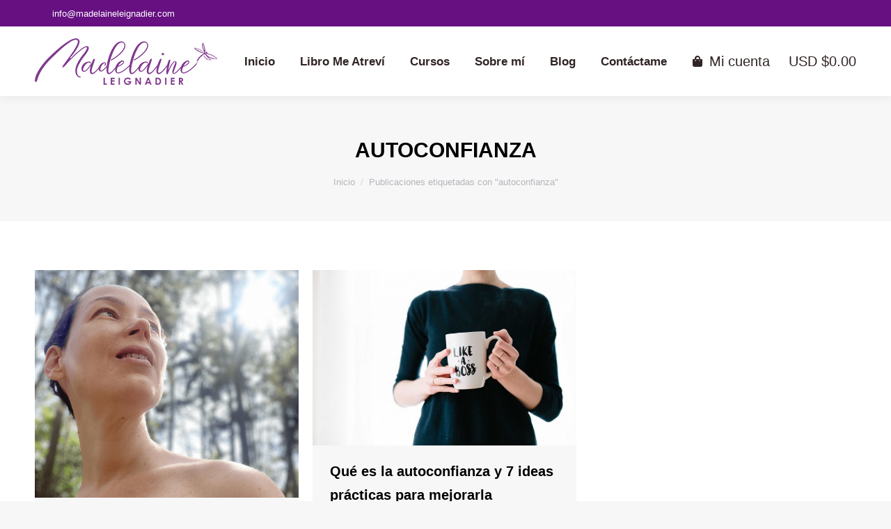

--- FILE ---
content_type: text/html; charset=UTF-8
request_url: https://madelaineleignadier.com/tag/autoconfianza/
body_size: 19696
content:
<!DOCTYPE html>
<!--[if !(IE 6) | !(IE 7) | !(IE 8)  ]><!-->
<html lang="es" class="no-js">
<!--<![endif]-->
<head>
<meta charset="UTF-8" />
<meta name="viewport" content="width=device-width, initial-scale=1, maximum-scale=1, user-scalable=0"/>
<link rel="profile" href="https://gmpg.org/xfn/11" />
<meta name='robots' content='index, follow, max-image-preview:large, max-snippet:-1, max-video-preview:-1' />
<style>img:is([sizes="auto" i], [sizes^="auto," i]) { contain-intrinsic-size: 3000px 1500px }</style>
<!-- Meta Tag Manager -->
<meta name="facebook-domain-verification" content="go4rqao32geh41fn0pn9vwuwkxjuzc" />
<!-- / Meta Tag Manager -->
<!-- This site is optimized with the Yoast SEO plugin v26.1.1 - https://yoast.com/wordpress/plugins/seo/ -->
<title>autoconfianza archivos - Madelaine Leignadier</title>
<link rel="canonical" href="https://madelaineleignadier.com/tag/autoconfianza/" />
<meta property="og:locale" content="es_ES" />
<meta property="og:type" content="article" />
<meta property="og:title" content="autoconfianza archivos - Madelaine Leignadier" />
<meta property="og:url" content="https://madelaineleignadier.com/tag/autoconfianza/" />
<meta property="og:site_name" content="Madelaine Leignadier" />
<meta name="twitter:card" content="summary_large_image" />
<script type="application/ld+json" class="yoast-schema-graph">{"@context":"https://schema.org","@graph":[{"@type":"CollectionPage","@id":"https://madelaineleignadier.com/tag/autoconfianza/","url":"https://madelaineleignadier.com/tag/autoconfianza/","name":"autoconfianza archivos - Madelaine Leignadier","isPartOf":{"@id":"https://madelaineleignadier.com/#website"},"primaryImageOfPage":{"@id":"https://madelaineleignadier.com/tag/autoconfianza/#primaryimage"},"image":{"@id":"https://madelaineleignadier.com/tag/autoconfianza/#primaryimage"},"thumbnailUrl":"https://madelaineleignadier.com/wp-content/uploads/2021/02/afirmaciones-positivas-de-autoconfianza-1.png","breadcrumb":{"@id":"https://madelaineleignadier.com/tag/autoconfianza/#breadcrumb"},"inLanguage":"es"},{"@type":"ImageObject","inLanguage":"es","@id":"https://madelaineleignadier.com/tag/autoconfianza/#primaryimage","url":"https://madelaineleignadier.com/wp-content/uploads/2021/02/afirmaciones-positivas-de-autoconfianza-1.png","contentUrl":"https://madelaineleignadier.com/wp-content/uploads/2021/02/afirmaciones-positivas-de-autoconfianza-1.png","width":1023,"height":881,"caption":"afirmaciones positivas de autoconfianza"},{"@type":"BreadcrumbList","@id":"https://madelaineleignadier.com/tag/autoconfianza/#breadcrumb","itemListElement":[{"@type":"ListItem","position":1,"name":"Portada","item":"https://madelaineleignadier.com/"},{"@type":"ListItem","position":2,"name":"autoconfianza"}]},{"@type":"WebSite","@id":"https://madelaineleignadier.com/#website","url":"https://madelaineleignadier.com/","name":"Madelaine Leignadier","description":"","publisher":{"@id":"https://madelaineleignadier.com/#organization"},"potentialAction":[{"@type":"SearchAction","target":{"@type":"EntryPoint","urlTemplate":"https://madelaineleignadier.com/?s={search_term_string}"},"query-input":{"@type":"PropertyValueSpecification","valueRequired":true,"valueName":"search_term_string"}}],"inLanguage":"es"},{"@type":"Organization","@id":"https://madelaineleignadier.com/#organization","name":"Madelaine Leignadier","url":"https://madelaineleignadier.com/","logo":{"@type":"ImageObject","inLanguage":"es","@id":"https://madelaineleignadier.com/#/schema/logo/image/","url":"https://madelaineleignadier.com/wp-content/uploads/2019/04/logo-Madelaine.jpg","contentUrl":"https://madelaineleignadier.com/wp-content/uploads/2019/04/logo-Madelaine.jpg","width":262,"height":100,"caption":"Madelaine Leignadier"},"image":{"@id":"https://madelaineleignadier.com/#/schema/logo/image/"},"sameAs":["https://www.facebook.com/mleignadier","https://www.instagram.com/soymadelaine/","https://www.pinterest.com/videomarketingideas/","https://www.youtube.com/channel/UCy8jufs86uRI3efKECtJlfQ"]}]}</script>
<!-- / Yoast SEO plugin. -->
<script type='application/javascript'  id='pys-version-script'>console.log('PixelYourSite Free version 11.1.3');</script>
<link rel="alternate" type="application/rss+xml" title="Madelaine Leignadier &raquo; Feed" href="https://madelaineleignadier.com/feed/" />
<link rel="alternate" type="application/rss+xml" title="Madelaine Leignadier &raquo; Feed de los comentarios" href="https://madelaineleignadier.com/comments/feed/" />
<script type='text/javascript' id='pinterest-version-script'>console.log('PixelYourSite Pinterest version 6.1.6');</script>
<link rel="alternate" type="application/rss+xml" title="Madelaine Leignadier &raquo; Etiqueta autoconfianza del feed" href="https://madelaineleignadier.com/tag/autoconfianza/feed/" />
<script>
window._wpemojiSettings = {"baseUrl":"https:\/\/s.w.org\/images\/core\/emoji\/16.0.1\/72x72\/","ext":".png","svgUrl":"https:\/\/s.w.org\/images\/core\/emoji\/16.0.1\/svg\/","svgExt":".svg","source":{"concatemoji":"https:\/\/madelaineleignadier.com\/wp-includes\/js\/wp-emoji-release.min.js?ver=6.8.3"}};
/*! This file is auto-generated */
!function(s,n){var o,i,e;function c(e){try{var t={supportTests:e,timestamp:(new Date).valueOf()};sessionStorage.setItem(o,JSON.stringify(t))}catch(e){}}function p(e,t,n){e.clearRect(0,0,e.canvas.width,e.canvas.height),e.fillText(t,0,0);var t=new Uint32Array(e.getImageData(0,0,e.canvas.width,e.canvas.height).data),a=(e.clearRect(0,0,e.canvas.width,e.canvas.height),e.fillText(n,0,0),new Uint32Array(e.getImageData(0,0,e.canvas.width,e.canvas.height).data));return t.every(function(e,t){return e===a[t]})}function u(e,t){e.clearRect(0,0,e.canvas.width,e.canvas.height),e.fillText(t,0,0);for(var n=e.getImageData(16,16,1,1),a=0;a<n.data.length;a++)if(0!==n.data[a])return!1;return!0}function f(e,t,n,a){switch(t){case"flag":return n(e,"\ud83c\udff3\ufe0f\u200d\u26a7\ufe0f","\ud83c\udff3\ufe0f\u200b\u26a7\ufe0f")?!1:!n(e,"\ud83c\udde8\ud83c\uddf6","\ud83c\udde8\u200b\ud83c\uddf6")&&!n(e,"\ud83c\udff4\udb40\udc67\udb40\udc62\udb40\udc65\udb40\udc6e\udb40\udc67\udb40\udc7f","\ud83c\udff4\u200b\udb40\udc67\u200b\udb40\udc62\u200b\udb40\udc65\u200b\udb40\udc6e\u200b\udb40\udc67\u200b\udb40\udc7f");case"emoji":return!a(e,"\ud83e\udedf")}return!1}function g(e,t,n,a){var r="undefined"!=typeof WorkerGlobalScope&&self instanceof WorkerGlobalScope?new OffscreenCanvas(300,150):s.createElement("canvas"),o=r.getContext("2d",{willReadFrequently:!0}),i=(o.textBaseline="top",o.font="600 32px Arial",{});return e.forEach(function(e){i[e]=t(o,e,n,a)}),i}function t(e){var t=s.createElement("script");t.src=e,t.defer=!0,s.head.appendChild(t)}"undefined"!=typeof Promise&&(o="wpEmojiSettingsSupports",i=["flag","emoji"],n.supports={everything:!0,everythingExceptFlag:!0},e=new Promise(function(e){s.addEventListener("DOMContentLoaded",e,{once:!0})}),new Promise(function(t){var n=function(){try{var e=JSON.parse(sessionStorage.getItem(o));if("object"==typeof e&&"number"==typeof e.timestamp&&(new Date).valueOf()<e.timestamp+604800&&"object"==typeof e.supportTests)return e.supportTests}catch(e){}return null}();if(!n){if("undefined"!=typeof Worker&&"undefined"!=typeof OffscreenCanvas&&"undefined"!=typeof URL&&URL.createObjectURL&&"undefined"!=typeof Blob)try{var e="postMessage("+g.toString()+"("+[JSON.stringify(i),f.toString(),p.toString(),u.toString()].join(",")+"));",a=new Blob([e],{type:"text/javascript"}),r=new Worker(URL.createObjectURL(a),{name:"wpTestEmojiSupports"});return void(r.onmessage=function(e){c(n=e.data),r.terminate(),t(n)})}catch(e){}c(n=g(i,f,p,u))}t(n)}).then(function(e){for(var t in e)n.supports[t]=e[t],n.supports.everything=n.supports.everything&&n.supports[t],"flag"!==t&&(n.supports.everythingExceptFlag=n.supports.everythingExceptFlag&&n.supports[t]);n.supports.everythingExceptFlag=n.supports.everythingExceptFlag&&!n.supports.flag,n.DOMReady=!1,n.readyCallback=function(){n.DOMReady=!0}}).then(function(){return e}).then(function(){var e;n.supports.everything||(n.readyCallback(),(e=n.source||{}).concatemoji?t(e.concatemoji):e.wpemoji&&e.twemoji&&(t(e.twemoji),t(e.wpemoji)))}))}((window,document),window._wpemojiSettings);
</script>
<!-- <link rel='stylesheet' id='sbi_styles-css' href='https://madelaineleignadier.com/wp-content/plugins/instagram-feed/css/sbi-styles.min.css?ver=6.9.1' media='all' /> -->
<link rel="stylesheet" type="text/css" href="//madelaineleignadier.com/wp-content/cache/wpfc-minified/dsyv1h61/5u8cn.css" media="all"/>
<style id='wp-emoji-styles-inline-css'>
img.wp-smiley, img.emoji {
display: inline !important;
border: none !important;
box-shadow: none !important;
height: 1em !important;
width: 1em !important;
margin: 0 0.07em !important;
vertical-align: -0.1em !important;
background: none !important;
padding: 0 !important;
}
</style>
<!-- <link rel='stylesheet' id='wp-block-library-css' href='https://madelaineleignadier.com/wp-includes/css/dist/block-library/style.min.css?ver=6.8.3' media='all' /> -->
<link rel="stylesheet" type="text/css" href="//madelaineleignadier.com/wp-content/cache/wpfc-minified/8imptpy6/5u8cn.css" media="all"/>
<style id='wp-block-library-theme-inline-css'>
.wp-block-audio :where(figcaption){color:#555;font-size:13px;text-align:center}.is-dark-theme .wp-block-audio :where(figcaption){color:#ffffffa6}.wp-block-audio{margin:0 0 1em}.wp-block-code{border:1px solid #ccc;border-radius:4px;font-family:Menlo,Consolas,monaco,monospace;padding:.8em 1em}.wp-block-embed :where(figcaption){color:#555;font-size:13px;text-align:center}.is-dark-theme .wp-block-embed :where(figcaption){color:#ffffffa6}.wp-block-embed{margin:0 0 1em}.blocks-gallery-caption{color:#555;font-size:13px;text-align:center}.is-dark-theme .blocks-gallery-caption{color:#ffffffa6}:root :where(.wp-block-image figcaption){color:#555;font-size:13px;text-align:center}.is-dark-theme :root :where(.wp-block-image figcaption){color:#ffffffa6}.wp-block-image{margin:0 0 1em}.wp-block-pullquote{border-bottom:4px solid;border-top:4px solid;color:currentColor;margin-bottom:1.75em}.wp-block-pullquote cite,.wp-block-pullquote footer,.wp-block-pullquote__citation{color:currentColor;font-size:.8125em;font-style:normal;text-transform:uppercase}.wp-block-quote{border-left:.25em solid;margin:0 0 1.75em;padding-left:1em}.wp-block-quote cite,.wp-block-quote footer{color:currentColor;font-size:.8125em;font-style:normal;position:relative}.wp-block-quote:where(.has-text-align-right){border-left:none;border-right:.25em solid;padding-left:0;padding-right:1em}.wp-block-quote:where(.has-text-align-center){border:none;padding-left:0}.wp-block-quote.is-large,.wp-block-quote.is-style-large,.wp-block-quote:where(.is-style-plain){border:none}.wp-block-search .wp-block-search__label{font-weight:700}.wp-block-search__button{border:1px solid #ccc;padding:.375em .625em}:where(.wp-block-group.has-background){padding:1.25em 2.375em}.wp-block-separator.has-css-opacity{opacity:.4}.wp-block-separator{border:none;border-bottom:2px solid;margin-left:auto;margin-right:auto}.wp-block-separator.has-alpha-channel-opacity{opacity:1}.wp-block-separator:not(.is-style-wide):not(.is-style-dots){width:100px}.wp-block-separator.has-background:not(.is-style-dots){border-bottom:none;height:1px}.wp-block-separator.has-background:not(.is-style-wide):not(.is-style-dots){height:2px}.wp-block-table{margin:0 0 1em}.wp-block-table td,.wp-block-table th{word-break:normal}.wp-block-table :where(figcaption){color:#555;font-size:13px;text-align:center}.is-dark-theme .wp-block-table :where(figcaption){color:#ffffffa6}.wp-block-video :where(figcaption){color:#555;font-size:13px;text-align:center}.is-dark-theme .wp-block-video :where(figcaption){color:#ffffffa6}.wp-block-video{margin:0 0 1em}:root :where(.wp-block-template-part.has-background){margin-bottom:0;margin-top:0;padding:1.25em 2.375em}
</style>
<style id='classic-theme-styles-inline-css'>
/*! This file is auto-generated */
.wp-block-button__link{color:#fff;background-color:#32373c;border-radius:9999px;box-shadow:none;text-decoration:none;padding:calc(.667em + 2px) calc(1.333em + 2px);font-size:1.125em}.wp-block-file__button{background:#32373c;color:#fff;text-decoration:none}
</style>
<style id='global-styles-inline-css'>
:root{--wp--preset--aspect-ratio--square: 1;--wp--preset--aspect-ratio--4-3: 4/3;--wp--preset--aspect-ratio--3-4: 3/4;--wp--preset--aspect-ratio--3-2: 3/2;--wp--preset--aspect-ratio--2-3: 2/3;--wp--preset--aspect-ratio--16-9: 16/9;--wp--preset--aspect-ratio--9-16: 9/16;--wp--preset--color--black: #000000;--wp--preset--color--cyan-bluish-gray: #abb8c3;--wp--preset--color--white: #FFF;--wp--preset--color--pale-pink: #f78da7;--wp--preset--color--vivid-red: #cf2e2e;--wp--preset--color--luminous-vivid-orange: #ff6900;--wp--preset--color--luminous-vivid-amber: #fcb900;--wp--preset--color--light-green-cyan: #7bdcb5;--wp--preset--color--vivid-green-cyan: #00d084;--wp--preset--color--pale-cyan-blue: #8ed1fc;--wp--preset--color--vivid-cyan-blue: #0693e3;--wp--preset--color--vivid-purple: #9b51e0;--wp--preset--color--accent: #661081;--wp--preset--color--dark-gray: #111;--wp--preset--color--light-gray: #767676;--wp--preset--gradient--vivid-cyan-blue-to-vivid-purple: linear-gradient(135deg,rgba(6,147,227,1) 0%,rgb(155,81,224) 100%);--wp--preset--gradient--light-green-cyan-to-vivid-green-cyan: linear-gradient(135deg,rgb(122,220,180) 0%,rgb(0,208,130) 100%);--wp--preset--gradient--luminous-vivid-amber-to-luminous-vivid-orange: linear-gradient(135deg,rgba(252,185,0,1) 0%,rgba(255,105,0,1) 100%);--wp--preset--gradient--luminous-vivid-orange-to-vivid-red: linear-gradient(135deg,rgba(255,105,0,1) 0%,rgb(207,46,46) 100%);--wp--preset--gradient--very-light-gray-to-cyan-bluish-gray: linear-gradient(135deg,rgb(238,238,238) 0%,rgb(169,184,195) 100%);--wp--preset--gradient--cool-to-warm-spectrum: linear-gradient(135deg,rgb(74,234,220) 0%,rgb(151,120,209) 20%,rgb(207,42,186) 40%,rgb(238,44,130) 60%,rgb(251,105,98) 80%,rgb(254,248,76) 100%);--wp--preset--gradient--blush-light-purple: linear-gradient(135deg,rgb(255,206,236) 0%,rgb(152,150,240) 100%);--wp--preset--gradient--blush-bordeaux: linear-gradient(135deg,rgb(254,205,165) 0%,rgb(254,45,45) 50%,rgb(107,0,62) 100%);--wp--preset--gradient--luminous-dusk: linear-gradient(135deg,rgb(255,203,112) 0%,rgb(199,81,192) 50%,rgb(65,88,208) 100%);--wp--preset--gradient--pale-ocean: linear-gradient(135deg,rgb(255,245,203) 0%,rgb(182,227,212) 50%,rgb(51,167,181) 100%);--wp--preset--gradient--electric-grass: linear-gradient(135deg,rgb(202,248,128) 0%,rgb(113,206,126) 100%);--wp--preset--gradient--midnight: linear-gradient(135deg,rgb(2,3,129) 0%,rgb(40,116,252) 100%);--wp--preset--font-size--small: 13px;--wp--preset--font-size--medium: 20px;--wp--preset--font-size--large: 36px;--wp--preset--font-size--x-large: 42px;--wp--preset--spacing--20: 0.44rem;--wp--preset--spacing--30: 0.67rem;--wp--preset--spacing--40: 1rem;--wp--preset--spacing--50: 1.5rem;--wp--preset--spacing--60: 2.25rem;--wp--preset--spacing--70: 3.38rem;--wp--preset--spacing--80: 5.06rem;--wp--preset--shadow--natural: 6px 6px 9px rgba(0, 0, 0, 0.2);--wp--preset--shadow--deep: 12px 12px 50px rgba(0, 0, 0, 0.4);--wp--preset--shadow--sharp: 6px 6px 0px rgba(0, 0, 0, 0.2);--wp--preset--shadow--outlined: 6px 6px 0px -3px rgba(255, 255, 255, 1), 6px 6px rgba(0, 0, 0, 1);--wp--preset--shadow--crisp: 6px 6px 0px rgba(0, 0, 0, 1);}:where(.is-layout-flex){gap: 0.5em;}:where(.is-layout-grid){gap: 0.5em;}body .is-layout-flex{display: flex;}.is-layout-flex{flex-wrap: wrap;align-items: center;}.is-layout-flex > :is(*, div){margin: 0;}body .is-layout-grid{display: grid;}.is-layout-grid > :is(*, div){margin: 0;}:where(.wp-block-columns.is-layout-flex){gap: 2em;}:where(.wp-block-columns.is-layout-grid){gap: 2em;}:where(.wp-block-post-template.is-layout-flex){gap: 1.25em;}:where(.wp-block-post-template.is-layout-grid){gap: 1.25em;}.has-black-color{color: var(--wp--preset--color--black) !important;}.has-cyan-bluish-gray-color{color: var(--wp--preset--color--cyan-bluish-gray) !important;}.has-white-color{color: var(--wp--preset--color--white) !important;}.has-pale-pink-color{color: var(--wp--preset--color--pale-pink) !important;}.has-vivid-red-color{color: var(--wp--preset--color--vivid-red) !important;}.has-luminous-vivid-orange-color{color: var(--wp--preset--color--luminous-vivid-orange) !important;}.has-luminous-vivid-amber-color{color: var(--wp--preset--color--luminous-vivid-amber) !important;}.has-light-green-cyan-color{color: var(--wp--preset--color--light-green-cyan) !important;}.has-vivid-green-cyan-color{color: var(--wp--preset--color--vivid-green-cyan) !important;}.has-pale-cyan-blue-color{color: var(--wp--preset--color--pale-cyan-blue) !important;}.has-vivid-cyan-blue-color{color: var(--wp--preset--color--vivid-cyan-blue) !important;}.has-vivid-purple-color{color: var(--wp--preset--color--vivid-purple) !important;}.has-black-background-color{background-color: var(--wp--preset--color--black) !important;}.has-cyan-bluish-gray-background-color{background-color: var(--wp--preset--color--cyan-bluish-gray) !important;}.has-white-background-color{background-color: var(--wp--preset--color--white) !important;}.has-pale-pink-background-color{background-color: var(--wp--preset--color--pale-pink) !important;}.has-vivid-red-background-color{background-color: var(--wp--preset--color--vivid-red) !important;}.has-luminous-vivid-orange-background-color{background-color: var(--wp--preset--color--luminous-vivid-orange) !important;}.has-luminous-vivid-amber-background-color{background-color: var(--wp--preset--color--luminous-vivid-amber) !important;}.has-light-green-cyan-background-color{background-color: var(--wp--preset--color--light-green-cyan) !important;}.has-vivid-green-cyan-background-color{background-color: var(--wp--preset--color--vivid-green-cyan) !important;}.has-pale-cyan-blue-background-color{background-color: var(--wp--preset--color--pale-cyan-blue) !important;}.has-vivid-cyan-blue-background-color{background-color: var(--wp--preset--color--vivid-cyan-blue) !important;}.has-vivid-purple-background-color{background-color: var(--wp--preset--color--vivid-purple) !important;}.has-black-border-color{border-color: var(--wp--preset--color--black) !important;}.has-cyan-bluish-gray-border-color{border-color: var(--wp--preset--color--cyan-bluish-gray) !important;}.has-white-border-color{border-color: var(--wp--preset--color--white) !important;}.has-pale-pink-border-color{border-color: var(--wp--preset--color--pale-pink) !important;}.has-vivid-red-border-color{border-color: var(--wp--preset--color--vivid-red) !important;}.has-luminous-vivid-orange-border-color{border-color: var(--wp--preset--color--luminous-vivid-orange) !important;}.has-luminous-vivid-amber-border-color{border-color: var(--wp--preset--color--luminous-vivid-amber) !important;}.has-light-green-cyan-border-color{border-color: var(--wp--preset--color--light-green-cyan) !important;}.has-vivid-green-cyan-border-color{border-color: var(--wp--preset--color--vivid-green-cyan) !important;}.has-pale-cyan-blue-border-color{border-color: var(--wp--preset--color--pale-cyan-blue) !important;}.has-vivid-cyan-blue-border-color{border-color: var(--wp--preset--color--vivid-cyan-blue) !important;}.has-vivid-purple-border-color{border-color: var(--wp--preset--color--vivid-purple) !important;}.has-vivid-cyan-blue-to-vivid-purple-gradient-background{background: var(--wp--preset--gradient--vivid-cyan-blue-to-vivid-purple) !important;}.has-light-green-cyan-to-vivid-green-cyan-gradient-background{background: var(--wp--preset--gradient--light-green-cyan-to-vivid-green-cyan) !important;}.has-luminous-vivid-amber-to-luminous-vivid-orange-gradient-background{background: var(--wp--preset--gradient--luminous-vivid-amber-to-luminous-vivid-orange) !important;}.has-luminous-vivid-orange-to-vivid-red-gradient-background{background: var(--wp--preset--gradient--luminous-vivid-orange-to-vivid-red) !important;}.has-very-light-gray-to-cyan-bluish-gray-gradient-background{background: var(--wp--preset--gradient--very-light-gray-to-cyan-bluish-gray) !important;}.has-cool-to-warm-spectrum-gradient-background{background: var(--wp--preset--gradient--cool-to-warm-spectrum) !important;}.has-blush-light-purple-gradient-background{background: var(--wp--preset--gradient--blush-light-purple) !important;}.has-blush-bordeaux-gradient-background{background: var(--wp--preset--gradient--blush-bordeaux) !important;}.has-luminous-dusk-gradient-background{background: var(--wp--preset--gradient--luminous-dusk) !important;}.has-pale-ocean-gradient-background{background: var(--wp--preset--gradient--pale-ocean) !important;}.has-electric-grass-gradient-background{background: var(--wp--preset--gradient--electric-grass) !important;}.has-midnight-gradient-background{background: var(--wp--preset--gradient--midnight) !important;}.has-small-font-size{font-size: var(--wp--preset--font-size--small) !important;}.has-medium-font-size{font-size: var(--wp--preset--font-size--medium) !important;}.has-large-font-size{font-size: var(--wp--preset--font-size--large) !important;}.has-x-large-font-size{font-size: var(--wp--preset--font-size--x-large) !important;}
:where(.wp-block-post-template.is-layout-flex){gap: 1.25em;}:where(.wp-block-post-template.is-layout-grid){gap: 1.25em;}
:where(.wp-block-columns.is-layout-flex){gap: 2em;}:where(.wp-block-columns.is-layout-grid){gap: 2em;}
:root :where(.wp-block-pullquote){font-size: 1.5em;line-height: 1.6;}
</style>
<!-- <link rel='stylesheet' id='contact-form-7-css' href='https://madelaineleignadier.com/wp-content/plugins/contact-form-7/includes/css/styles.css?ver=6.1.2' media='all' /> -->
<link rel="stylesheet" type="text/css" href="//madelaineleignadier.com/wp-content/cache/wpfc-minified/d3718g77/5u8cn.css" media="all"/>
<!-- <link rel='stylesheet' id='tp_twitter_plugin_css-css' href='https://madelaineleignadier.com/wp-content/plugins/recent-tweets-widget/tp_twitter_plugin.css?ver=1.0' media='screen' /> -->
<link rel="stylesheet" type="text/css" href="//madelaineleignadier.com/wp-content/cache/wpfc-minified/qtjow24q/5u8cn.css" media="screen"/>
<!-- <link rel='stylesheet' id='upsell-order-bump-offer-for-woocommercerecommendated_popup-css' href='https://madelaineleignadier.com/wp-content/plugins/upsell-order-bump-offer-for-woocommerce/public/css/wps-recommendation-popup.css?ver=3.0.8' media='all' /> -->
<!-- <link rel='stylesheet' id='upsell-order-bump-offer-for-woocommerceone-click-front-css' href='https://madelaineleignadier.com/wp-content/plugins/upsell-order-bump-offer-for-woocommerce/public/css/woocommerce_one_click_upsell_funnel_pro-public.css?ver=3.0.8' media='all' /> -->
<!-- <link rel='stylesheet' id='uaf_client_css-css' href='https://madelaineleignadier.com/wp-content/uploads/useanyfont/uaf.css?ver=1764316123' media='all' /> -->
<link rel="stylesheet" type="text/css" href="//madelaineleignadier.com/wp-content/cache/wpfc-minified/87tdrap4/5u8cn.css" media="all"/>
<style id='woocommerce-inline-inline-css'>
.woocommerce form .form-row .required { visibility: visible; }
</style>
<!-- <link rel='stylesheet' id='brands-styles-css' href='https://madelaineleignadier.com/wp-content/plugins/woocommerce/assets/css/brands.css?ver=10.2.2' media='all' /> -->
<!-- <link rel='stylesheet' id='dt-main-css' href='https://madelaineleignadier.com/wp-content/themes/dt-the7/css/main.min.css?ver=12.9.1' media='all' /> -->
<link rel="stylesheet" type="text/css" href="//madelaineleignadier.com/wp-content/cache/wpfc-minified/es92gxbc/5u8cn.css" media="all"/>
<style id='dt-main-inline-css'>
body #load {
display: block;
height: 100%;
overflow: hidden;
position: fixed;
width: 100%;
z-index: 9901;
opacity: 1;
visibility: visible;
transition: all .35s ease-out;
}
.load-wrap {
width: 100%;
height: 100%;
background-position: center center;
background-repeat: no-repeat;
text-align: center;
display: -ms-flexbox;
display: -ms-flex;
display: flex;
-ms-align-items: center;
-ms-flex-align: center;
align-items: center;
-ms-flex-flow: column wrap;
flex-flow: column wrap;
-ms-flex-pack: center;
-ms-justify-content: center;
justify-content: center;
}
.load-wrap > svg {
position: absolute;
top: 50%;
left: 50%;
transform: translate(-50%,-50%);
}
#load {
background: var(--the7-elementor-beautiful-loading-bg,#ffffff);
--the7-beautiful-spinner-color2: var(--the7-beautiful-spinner-color,rgba(51,51,51,0.3));
}
</style>
<!-- <link rel='stylesheet' id='the7-custom-scrollbar-css' href='https://madelaineleignadier.com/wp-content/themes/dt-the7/lib/custom-scrollbar/custom-scrollbar.min.css?ver=12.9.1' media='all' /> -->
<!-- <link rel='stylesheet' id='the7-css-vars-css' href='https://madelaineleignadier.com/wp-content/uploads/the7-css/css-vars.css?ver=ccf42b595384' media='all' /> -->
<!-- <link rel='stylesheet' id='dt-custom-css' href='https://madelaineleignadier.com/wp-content/uploads/the7-css/custom.css?ver=ccf42b595384' media='all' /> -->
<!-- <link rel='stylesheet' id='wc-dt-custom-css' href='https://madelaineleignadier.com/wp-content/uploads/the7-css/compatibility/wc-dt-custom.css?ver=ccf42b595384' media='all' /> -->
<!-- <link rel='stylesheet' id='dt-media-css' href='https://madelaineleignadier.com/wp-content/uploads/the7-css/media.css?ver=ccf42b595384' media='all' /> -->
<!-- <link rel='stylesheet' id='the7-mega-menu-css' href='https://madelaineleignadier.com/wp-content/uploads/the7-css/mega-menu.css?ver=ccf42b595384' media='all' /> -->
<!-- <link rel='stylesheet' id='the7-elements-css' href='https://madelaineleignadier.com/wp-content/uploads/the7-css/post-type-dynamic.css?ver=ccf42b595384' media='all' /> -->
<!-- <link rel='stylesheet' id='style-css' href='https://madelaineleignadier.com/wp-content/themes/dt-the7/style.css?ver=12.9.1' media='all' /> -->
<!-- <link rel='stylesheet' id='the7-elementor-global-css' href='https://madelaineleignadier.com/wp-content/themes/dt-the7/css/compatibility/elementor/elementor-global.min.css?ver=12.9.1' media='all' /> -->
<link rel="stylesheet" type="text/css" href="//madelaineleignadier.com/wp-content/cache/wpfc-minified/7z42sh3w/5u8cn.css" media="all"/>
<script id="jquery-core-js-extra">
var pysFacebookRest = {"restApiUrl":"https:\/\/madelaineleignadier.com\/wp-json\/pys-facebook\/v1\/event","debug":""};
</script>
<script src='//madelaineleignadier.com/wp-content/cache/wpfc-minified/dezf0m2u/5u8co.js' type="text/javascript"></script>
<!-- <script src="https://madelaineleignadier.com/wp-includes/js/jquery/jquery.min.js?ver=3.7.1" id="jquery-core-js"></script> -->
<!-- <script src="https://madelaineleignadier.com/wp-includes/js/jquery/jquery-migrate.min.js?ver=3.4.1" id="jquery-migrate-js"></script> -->
<!-- <script src="//madelaineleignadier.com/wp-content/plugins/revslider/sr6/assets/js/rbtools.min.js?ver=6.7.38" async id="tp-tools-js"></script> -->
<!-- <script src="//madelaineleignadier.com/wp-content/plugins/revslider/sr6/assets/js/rs6.min.js?ver=6.7.37" async id="revmin-js"></script> -->
<!-- <script src="https://madelaineleignadier.com/wp-content/plugins/upsell-order-bump-offer-for-woocommerce/public/js/sweet-alert.js?ver=2.1.2" id="wps-upsell-sweet-alert-js-js"></script> -->
<script id="wps-ubo-lite-public-script-for-fbt-js-extra">
var wps_ubo_lite_public_fbt = {"ajaxurl":"https:\/\/madelaineleignadier.com\/wp-admin\/admin-ajax.php","mobile_view":"","auth_nonce":"05ab96a8e7","product_id":"4389"};
</script>
<script src='//madelaineleignadier.com/wp-content/cache/wpfc-minified/lb0zt7n7/5u8co.js' type="text/javascript"></script>
<!-- <script src="https://madelaineleignadier.com/wp-content/plugins/upsell-order-bump-offer-for-woocommerce/public/js/wps_ubo_lite_fbt.js?ver=3.0.8" id="wps-ubo-lite-public-script-for-fbt-js"></script> -->
<!-- <script src="https://madelaineleignadier.com/wp-content/plugins/woocommerce/assets/js/jquery-blockui/jquery.blockUI.min.js?ver=2.7.0-wc.10.2.2" id="jquery-blockui-js" defer data-wp-strategy="defer"></script> -->
<script id="wc-add-to-cart-js-extra">
var wc_add_to_cart_params = {"ajax_url":"\/wp-admin\/admin-ajax.php","wc_ajax_url":"\/?wc-ajax=%%endpoint%%","i18n_view_cart":"Ver Carrito","cart_url":"https:\/\/madelaineleignadier.com\/pagina-carrito\/","is_cart":"","cart_redirect_after_add":"yes"};
</script>
<script src='//madelaineleignadier.com/wp-content/cache/wpfc-minified/890m7l4d/5u8co.js' type="text/javascript"></script>
<!-- <script src="https://madelaineleignadier.com/wp-content/plugins/woocommerce/assets/js/frontend/add-to-cart.min.js?ver=10.2.2" id="wc-add-to-cart-js" defer data-wp-strategy="defer"></script> -->
<!-- <script src="https://madelaineleignadier.com/wp-content/plugins/woocommerce/assets/js/js-cookie/js.cookie.min.js?ver=2.1.4-wc.10.2.2" id="js-cookie-js" defer data-wp-strategy="defer"></script> -->
<script id="woocommerce-js-extra">
var woocommerce_params = {"ajax_url":"\/wp-admin\/admin-ajax.php","wc_ajax_url":"\/?wc-ajax=%%endpoint%%","i18n_password_show":"Mostrar contrase\u00f1a","i18n_password_hide":"Ocultar contrase\u00f1a"};
</script>
<script src='//madelaineleignadier.com/wp-content/cache/wpfc-minified/12ztjwyt/5u8cn.js' type="text/javascript"></script>
<!-- <script src="https://madelaineleignadier.com/wp-content/plugins/woocommerce/assets/js/frontend/woocommerce.min.js?ver=10.2.2" id="woocommerce-js" defer data-wp-strategy="defer"></script> -->
<!-- <script src="https://madelaineleignadier.com/wp-content/plugins/pixelyoursite/dist/scripts/js.cookie-2.1.3.min.js?ver=2.1.3" id="js-cookie-pys-js"></script> -->
<!-- <script src="https://madelaineleignadier.com/wp-content/plugins/pixelyoursite/dist/scripts/jquery.bind-first-0.2.3.min.js?ver=6.8.3" id="jquery-bind-first-js"></script> -->
<!-- <script src="https://madelaineleignadier.com/wp-content/plugins/pixelyoursite/dist/scripts/tld.min.js?ver=2.3.1" id="js-tld-js"></script> -->
<script id="pys-js-extra">
var pysOptions = {"staticEvents":{"facebook":{"init_event":[{"delay":0,"type":"static","ajaxFire":false,"name":"PageView","pixelIds":["501181628492052"],"eventID":"274e19a5-cfe7-4f5c-8e48-8a9a6289511c","params":{"page_title":"autoconfianza","post_type":"tag","post_id":47,"plugin":"PixelYourSite","user_role":"guest","event_url":"madelaineleignadier.com\/tag\/autoconfianza\/"},"e_id":"init_event","ids":[],"hasTimeWindow":false,"timeWindow":0,"woo_order":"","edd_order":""}]}},"dynamicEvents":{"automatic_event_form":{"facebook":{"delay":0,"type":"dyn","name":"Form","pixelIds":["501181628492052"],"eventID":"7c70a0c9-75ad-433a-aa33-7a201ea885fa","params":{"page_title":"autoconfianza","post_type":"tag","post_id":47,"plugin":"PixelYourSite","user_role":"guest","event_url":"madelaineleignadier.com\/tag\/autoconfianza\/"},"e_id":"automatic_event_form","ids":[],"hasTimeWindow":false,"timeWindow":0,"woo_order":"","edd_order":""}},"automatic_event_download":{"facebook":{"delay":0,"type":"dyn","name":"Download","extensions":["","doc","exe","js","pdf","ppt","tgz","zip","xls"],"pixelIds":["501181628492052"],"eventID":"ea8da698-6abb-4098-86f7-f902814b4d79","params":{"page_title":"autoconfianza","post_type":"tag","post_id":47,"plugin":"PixelYourSite","user_role":"guest","event_url":"madelaineleignadier.com\/tag\/autoconfianza\/"},"e_id":"automatic_event_download","ids":[],"hasTimeWindow":false,"timeWindow":0,"woo_order":"","edd_order":""}},"automatic_event_comment":{"facebook":{"delay":0,"type":"dyn","name":"Comment","pixelIds":["501181628492052"],"eventID":"b7188dfa-ace7-470f-a041-b189416a37e5","params":{"page_title":"autoconfianza","post_type":"tag","post_id":47,"plugin":"PixelYourSite","user_role":"guest","event_url":"madelaineleignadier.com\/tag\/autoconfianza\/"},"e_id":"automatic_event_comment","ids":[],"hasTimeWindow":false,"timeWindow":0,"woo_order":"","edd_order":""}},"woo_add_to_cart_on_button_click":{"facebook":{"delay":0,"type":"dyn","name":"AddToCart","pixelIds":["501181628492052"],"eventID":"673b3333-263d-4845-8872-126e5d27e58a","params":{"page_title":"autoconfianza","post_type":"tag","post_id":47,"plugin":"PixelYourSite","user_role":"guest","event_url":"madelaineleignadier.com\/tag\/autoconfianza\/"},"e_id":"woo_add_to_cart_on_button_click","ids":[],"hasTimeWindow":false,"timeWindow":0,"woo_order":"","edd_order":""},"pinterest":{"delay":0,"type":"dyn","name":"addtocart","eventID":"673b3333-263d-4845-8872-126e5d27e58a","pixelIds":["2614170051809"],"params":{"page_title":"autoconfianza","post_type":"tag","post_id":47,"plugin":"PixelYourSite","user_role":"guest","event_url":"madelaineleignadier.com\/tag\/autoconfianza\/"},"e_id":"woo_add_to_cart_on_button_click","ids":[],"hasTimeWindow":false,"timeWindow":0,"woo_order":"","edd_order":""}}},"triggerEvents":[],"triggerEventTypes":[],"facebook":{"pixelIds":["501181628492052"],"advancedMatching":[],"advancedMatchingEnabled":true,"removeMetadata":false,"wooVariableAsSimple":false,"serverApiEnabled":true,"wooCRSendFromServer":false,"send_external_id":null,"enabled_medical":false,"do_not_track_medical_param":["event_url","post_title","page_title","landing_page","content_name","categories","category_name","tags"],"meta_ldu":false},"pinterest":{"pixelIds":["2614170051809"],"advancedMatching":[],"wooVariableAsSimple":false,"serverApiEnabled":false},"debug":"","siteUrl":"https:\/\/madelaineleignadier.com","ajaxUrl":"https:\/\/madelaineleignadier.com\/wp-admin\/admin-ajax.php","ajax_event":"069096055e","enable_remove_download_url_param":"1","cookie_duration":"7","last_visit_duration":"60","enable_success_send_form":"","ajaxForServerEvent":"1","ajaxForServerStaticEvent":"1","useSendBeacon":"1","send_external_id":"1","external_id_expire":"180","track_cookie_for_subdomains":"1","google_consent_mode":"1","gdpr":{"ajax_enabled":false,"all_disabled_by_api":false,"facebook_disabled_by_api":false,"analytics_disabled_by_api":false,"google_ads_disabled_by_api":false,"pinterest_disabled_by_api":false,"bing_disabled_by_api":false,"externalID_disabled_by_api":false,"facebook_prior_consent_enabled":true,"analytics_prior_consent_enabled":true,"google_ads_prior_consent_enabled":null,"pinterest_prior_consent_enabled":true,"bing_prior_consent_enabled":true,"cookiebot_integration_enabled":false,"cookiebot_facebook_consent_category":"marketing","cookiebot_analytics_consent_category":"statistics","cookiebot_tiktok_consent_category":"marketing","cookiebot_google_ads_consent_category":"marketing","cookiebot_pinterest_consent_category":"marketing","cookiebot_bing_consent_category":"marketing","consent_magic_integration_enabled":false,"real_cookie_banner_integration_enabled":false,"cookie_notice_integration_enabled":false,"cookie_law_info_integration_enabled":false,"analytics_storage":{"enabled":true,"value":"granted","filter":false},"ad_storage":{"enabled":true,"value":"granted","filter":false},"ad_user_data":{"enabled":true,"value":"granted","filter":false},"ad_personalization":{"enabled":true,"value":"granted","filter":false}},"cookie":{"disabled_all_cookie":false,"disabled_start_session_cookie":false,"disabled_advanced_form_data_cookie":false,"disabled_landing_page_cookie":false,"disabled_first_visit_cookie":false,"disabled_trafficsource_cookie":false,"disabled_utmTerms_cookie":false,"disabled_utmId_cookie":false},"tracking_analytics":{"TrafficSource":"direct","TrafficLanding":"undefined","TrafficUtms":[],"TrafficUtmsId":[]},"GATags":{"ga_datalayer_type":"default","ga_datalayer_name":"dataLayerPYS"},"woo":{"enabled":true,"enabled_save_data_to_orders":true,"addToCartOnButtonEnabled":true,"addToCartOnButtonValueEnabled":true,"addToCartOnButtonValueOption":"price","singleProductId":null,"removeFromCartSelector":"form.woocommerce-cart-form .remove","addToCartCatchMethod":"add_cart_js","is_order_received_page":false,"containOrderId":false},"edd":{"enabled":false},"cache_bypass":"1764353662"};
</script>
<script src='//madelaineleignadier.com/wp-content/cache/wpfc-minified/qvwfhq10/5u8cn.js' type="text/javascript"></script>
<!-- <script src="https://madelaineleignadier.com/wp-content/plugins/pixelyoursite/dist/scripts/public.js?ver=11.1.3" id="pys-js"></script> -->
<!-- <script src="https://madelaineleignadier.com/wp-content/plugins/pixelyoursite-pinterest/dist/scripts/public.js?ver=6.1.6" id="pys-pinterest-js"></script> -->
<script id="dt-above-fold-js-extra">
var dtLocal = {"themeUrl":"https:\/\/madelaineleignadier.com\/wp-content\/themes\/dt-the7","passText":"Para ver esta publicaci\u00f3n protegida, introduce la contrase\u00f1a debajo:","moreButtonText":{"loading":"Cargando...","loadMore":"Cargar m\u00e1s"},"postID":"4389","ajaxurl":"https:\/\/madelaineleignadier.com\/wp-admin\/admin-ajax.php","REST":{"baseUrl":"https:\/\/madelaineleignadier.com\/wp-json\/the7\/v1","endpoints":{"sendMail":"\/send-mail"}},"contactMessages":{"required":"Error al enviar el mensaje. Intente otra vez","terms":"Please accept the privacy policy.","fillTheCaptchaError":"Please, fill the captcha."},"captchaSiteKey":"","ajaxNonce":"361d9fea10","pageData":{"type":"archive","template":"archive","layout":"masonry"},"themeSettings":{"smoothScroll":"on","lazyLoading":false,"desktopHeader":{"height":100},"ToggleCaptionEnabled":"disabled","ToggleCaption":"Navegaci\u00f3n","floatingHeader":{"showAfter":150,"showMenu":true,"height":60,"logo":{"showLogo":false,"html":"","url":"https:\/\/madelaineleignadier.com\/"}},"topLine":{"floatingTopLine":{"logo":{"showLogo":false,"html":""}}},"mobileHeader":{"firstSwitchPoint":1070,"secondSwitchPoint":1070,"firstSwitchPointHeight":60,"secondSwitchPointHeight":60,"mobileToggleCaptionEnabled":"disabled","mobileToggleCaption":"Men\u00fa"},"stickyMobileHeaderFirstSwitch":{"logo":{"html":""}},"stickyMobileHeaderSecondSwitch":{"logo":{"html":""}},"sidebar":{"switchPoint":990},"boxedWidth":"1340px"},"wcCartFragmentHash":"9fe78b665cfe0f007036fa6a3ed7aa20","elementor":{"settings":{"container_width":1140}}};
var dtShare = {"shareButtonText":{"facebook":"Compartir en Facebook","twitter":"Share on X","pinterest":"Tweet","linkedin":"Compartir en Linkedin","whatsapp":"Compartir en Whatsapp"},"overlayOpacity":"85"};
</script>
<script src='//madelaineleignadier.com/wp-content/cache/wpfc-minified/1emr82xf/5u8cn.js' type="text/javascript"></script>
<!-- <script src="https://madelaineleignadier.com/wp-content/themes/dt-the7/js/above-the-fold.min.js?ver=12.9.1" id="dt-above-fold-js"></script> -->
<!-- <script src="https://madelaineleignadier.com/wp-content/themes/dt-the7/js/compatibility/woocommerce/woocommerce.min.js?ver=12.9.1" id="dt-woocommerce-js"></script> -->
<link rel="https://api.w.org/" href="https://madelaineleignadier.com/wp-json/" /><link rel="alternate" title="JSON" type="application/json" href="https://madelaineleignadier.com/wp-json/wp/v2/tags/47" /><link rel="EditURI" type="application/rsd+xml" title="RSD" href="https://madelaineleignadier.com/xmlrpc.php?rsd" />
<meta name="generator" content="WordPress 6.8.3" />
<meta name="generator" content="WooCommerce 10.2.2" />
<!-- que este código es añadido por Analytify (7.0.4) https://analytify.io/ !-->
<script async src="https://www.googletagmanager.com/gtag/js?id=?UA-121793348-1"></script>
<script>
window.dataLayer = window.dataLayer || [];
function gtag(){dataLayer.push(arguments);}
gtag('js', new Date());
const configuration = JSON.parse( '{"anonymize_ip":"false","forceSSL":"false","allow_display_features":"false","debug_mode":true}' );
const gaID = 'UA-121793348-1';
gtag('config', gaID, configuration);
</script>
<!-- que este código es añadido por Analytify (7.0.4) !-->	<noscript><style>.woocommerce-product-gallery{ opacity: 1 !important; }</style></noscript>
<meta name="generator" content="Elementor 3.32.4; settings: css_print_method-external, google_font-enabled, font_display-auto">
<!-- BEGIN recaptcha, injected by plugin wp-recaptcha-integration  -->
<!-- END recaptcha -->
<style>
.e-con.e-parent:nth-of-type(n+4):not(.e-lazyloaded):not(.e-no-lazyload),
.e-con.e-parent:nth-of-type(n+4):not(.e-lazyloaded):not(.e-no-lazyload) * {
background-image: none !important;
}
@media screen and (max-height: 1024px) {
.e-con.e-parent:nth-of-type(n+3):not(.e-lazyloaded):not(.e-no-lazyload),
.e-con.e-parent:nth-of-type(n+3):not(.e-lazyloaded):not(.e-no-lazyload) * {
background-image: none !important;
}
}
@media screen and (max-height: 640px) {
.e-con.e-parent:nth-of-type(n+2):not(.e-lazyloaded):not(.e-no-lazyload),
.e-con.e-parent:nth-of-type(n+2):not(.e-lazyloaded):not(.e-no-lazyload) * {
background-image: none !important;
}
}
</style>
<meta name="generator" content="Powered by Slider Revolution 6.7.37 - responsive, Mobile-Friendly Slider Plugin for WordPress with comfortable drag and drop interface." />
<script>
document.addEventListener('click', (e) => {
if(e.target.innerText === "AMAZON"){
gtag('event', 'click' , {
'event_category': 'amazon',
});
}
});
</script>
<meta name="facebook-domain-verification" content="go4rqao32geh41fn0pn9vwuwkxjuzc" />
<!-- Google Tag Manager -->
<script>(function(w,d,s,l,i){w[l]=w[l]||[];w[l].push({'gtm.start':
new Date().getTime(),event:'gtm.js'});var f=d.getElementsByTagName(s)[0],
j=d.createElement(s),dl=l!='dataLayer'?'&l='+l:'';j.async=true;j.src=
'https://www.googletagmanager.com/gtm.js?id='+i+dl;f.parentNode.insertBefore(j,f);
})(window,document,'script','dataLayer','GTM-MNRHWRM');</script>
<!-- End Google Tag Manager -->
<!-- Global site tag (gtag.js) - Google Ads: 10801226276 -->
<script async src="https://www.googletagmanager.com/gtag/js?id=AW-10801226276"></script>
<script>
window.dataLayer = window.dataLayer || [];
function gtag(){dataLayer.push(arguments);}
gtag('js', new Date());
gtag('config', 'AW-10801226276');
</script>
<!-- Event snippet for Sale Page IG Video Powe conversion page -->
<script>
gtag('event', 'conversion', {'send_to': 'AW-10801226276/aPZICL302oIDEKTEtp4o'});
</script><script type="text/javascript" id="the7-loader-script">
document.addEventListener("DOMContentLoaded", function(event) {
var load = document.getElementById("load");
if(!load.classList.contains('loader-removed')){
var removeLoading = setTimeout(function() {
load.className += " loader-removed";
}, 300);
}
});
</script>
<link rel="icon" href="https://madelaineleignadier.com/wp-content/uploads/2019/05/LIBELula.png" type="image/png" sizes="16x16"/><script>function setREVStartSize(e){
//window.requestAnimationFrame(function() {
window.RSIW = window.RSIW===undefined ? window.innerWidth : window.RSIW;
window.RSIH = window.RSIH===undefined ? window.innerHeight : window.RSIH;
try {
var pw = document.getElementById(e.c).parentNode.offsetWidth,
newh;
pw = pw===0 || isNaN(pw) || (e.l=="fullwidth" || e.layout=="fullwidth") ? window.RSIW : pw;
e.tabw = e.tabw===undefined ? 0 : parseInt(e.tabw);
e.thumbw = e.thumbw===undefined ? 0 : parseInt(e.thumbw);
e.tabh = e.tabh===undefined ? 0 : parseInt(e.tabh);
e.thumbh = e.thumbh===undefined ? 0 : parseInt(e.thumbh);
e.tabhide = e.tabhide===undefined ? 0 : parseInt(e.tabhide);
e.thumbhide = e.thumbhide===undefined ? 0 : parseInt(e.thumbhide);
e.mh = e.mh===undefined || e.mh=="" || e.mh==="auto" ? 0 : parseInt(e.mh,0);
if(e.layout==="fullscreen" || e.l==="fullscreen")
newh = Math.max(e.mh,window.RSIH);
else{
e.gw = Array.isArray(e.gw) ? e.gw : [e.gw];
for (var i in e.rl) if (e.gw[i]===undefined || e.gw[i]===0) e.gw[i] = e.gw[i-1];
e.gh = e.el===undefined || e.el==="" || (Array.isArray(e.el) && e.el.length==0)? e.gh : e.el;
e.gh = Array.isArray(e.gh) ? e.gh : [e.gh];
for (var i in e.rl) if (e.gh[i]===undefined || e.gh[i]===0) e.gh[i] = e.gh[i-1];
var nl = new Array(e.rl.length),
ix = 0,
sl;
e.tabw = e.tabhide>=pw ? 0 : e.tabw;
e.thumbw = e.thumbhide>=pw ? 0 : e.thumbw;
e.tabh = e.tabhide>=pw ? 0 : e.tabh;
e.thumbh = e.thumbhide>=pw ? 0 : e.thumbh;
for (var i in e.rl) nl[i] = e.rl[i]<window.RSIW ? 0 : e.rl[i];
sl = nl[0];
for (var i in nl) if (sl>nl[i] && nl[i]>0) { sl = nl[i]; ix=i;}
var m = pw>(e.gw[ix]+e.tabw+e.thumbw) ? 1 : (pw-(e.tabw+e.thumbw)) / (e.gw[ix]);
newh =  (e.gh[ix] * m) + (e.tabh + e.thumbh);
}
var el = document.getElementById(e.c);
if (el!==null && el) el.style.height = newh+"px";
el = document.getElementById(e.c+"_wrapper");
if (el!==null && el) {
el.style.height = newh+"px";
el.style.display = "block";
}
} catch(e){
console.log("Failure at Presize of Slider:" + e)
}
//});
};</script>
<style id='the7-custom-inline-css' type='text/css'>
.contenido-oculto {
display: none;
}
</style>
</head>
<body data-rsssl=1 id="the7-body" class="archive tag tag-autoconfianza tag-47 wp-custom-logo wp-embed-responsive wp-theme-dt-the7 theme-dt-the7 the7-core-ver-2.7.12 woocommerce-no-js layout-masonry description-under-image dt-responsive-on right-mobile-menu-close-icon ouside-menu-close-icon mobile-hamburger-close-bg-enable mobile-hamburger-close-bg-hover-enable  fade-medium-mobile-menu-close-icon fade-medium-menu-close-icon accent-gradient srcset-enabled btn-flat custom-btn-color custom-btn-hover-color phantom-fade phantom-shadow-decoration phantom-logo-off sticky-mobile-header top-header first-switch-logo-left first-switch-menu-right second-switch-logo-left second-switch-menu-right right-mobile-menu layzr-loading-on popup-message-style the7-ver-12.9.1 the7-elementor-typography elementor-default elementor-kit-3721">
<!-- Google Tag Manager (noscript) -->
<noscript><iframe src="https://www.googletagmanager.com/ns.html?id=GTM-MNRHWRM"
height="0" width="0" style="display:none;visibility:hidden"></iframe></noscript>
<!-- End Google Tag Manager (noscript) -->
<!-- The7 12.9.1 -->
<div id="load" class="spinner-loader">
<div class="load-wrap"><style type="text/css">
[class*="the7-spinner-animate-"]{
animation: spinner-animation 1s cubic-bezier(1,1,1,1) infinite;
x:46.5px;
y:40px;
width:7px;
height:20px;
fill:var(--the7-beautiful-spinner-color2);
opacity: 0.2;
}
.the7-spinner-animate-2{
animation-delay: 0.083s;
}
.the7-spinner-animate-3{
animation-delay: 0.166s;
}
.the7-spinner-animate-4{
animation-delay: 0.25s;
}
.the7-spinner-animate-5{
animation-delay: 0.33s;
}
.the7-spinner-animate-6{
animation-delay: 0.416s;
}
.the7-spinner-animate-7{
animation-delay: 0.5s;
}
.the7-spinner-animate-8{
animation-delay: 0.58s;
}
.the7-spinner-animate-9{
animation-delay: 0.666s;
}
.the7-spinner-animate-10{
animation-delay: 0.75s;
}
.the7-spinner-animate-11{
animation-delay: 0.83s;
}
.the7-spinner-animate-12{
animation-delay: 0.916s;
}
@keyframes spinner-animation{
from {
opacity: 1;
}
to{
opacity: 0;
}
}
</style>
<svg width="75px" height="75px" xmlns="http://www.w3.org/2000/svg" viewBox="0 0 100 100" preserveAspectRatio="xMidYMid">
<rect class="the7-spinner-animate-1" rx="5" ry="5" transform="rotate(0 50 50) translate(0 -30)"></rect>
<rect class="the7-spinner-animate-2" rx="5" ry="5" transform="rotate(30 50 50) translate(0 -30)"></rect>
<rect class="the7-spinner-animate-3" rx="5" ry="5" transform="rotate(60 50 50) translate(0 -30)"></rect>
<rect class="the7-spinner-animate-4" rx="5" ry="5" transform="rotate(90 50 50) translate(0 -30)"></rect>
<rect class="the7-spinner-animate-5" rx="5" ry="5" transform="rotate(120 50 50) translate(0 -30)"></rect>
<rect class="the7-spinner-animate-6" rx="5" ry="5" transform="rotate(150 50 50) translate(0 -30)"></rect>
<rect class="the7-spinner-animate-7" rx="5" ry="5" transform="rotate(180 50 50) translate(0 -30)"></rect>
<rect class="the7-spinner-animate-8" rx="5" ry="5" transform="rotate(210 50 50) translate(0 -30)"></rect>
<rect class="the7-spinner-animate-9" rx="5" ry="5" transform="rotate(240 50 50) translate(0 -30)"></rect>
<rect class="the7-spinner-animate-10" rx="5" ry="5" transform="rotate(270 50 50) translate(0 -30)"></rect>
<rect class="the7-spinner-animate-11" rx="5" ry="5" transform="rotate(300 50 50) translate(0 -30)"></rect>
<rect class="the7-spinner-animate-12" rx="5" ry="5" transform="rotate(330 50 50) translate(0 -30)"></rect>
</svg></div>
</div>
<div id="page" >
<a class="skip-link screen-reader-text" href="#content">Saltar al contenido</a>
<div class="masthead inline-header right widgets full-height shadow-decoration shadow-mobile-header-decoration small-mobile-menu-icon dt-parent-menu-clickable show-sub-menu-on-hover show-device-logo show-mobile-logo" >
<div class="top-bar top-bar-line-hide">
<div class="top-bar-bg" ></div>
<div class="left-widgets mini-widgets"><span class="mini-contacts email show-on-desktop in-menu-first-switch in-menu-second-switch"><i class="fa-fw the7-mw-icon-mail-bold"></i>info@madelaineleignadier.com</span></div><div class="right-widgets mini-widgets"><div class="soc-ico show-on-desktop in-menu-first-switch in-top-bar accent-bg accent-border border-on hover-custom-bg hover-custom-border hover-border-on"><a title="Facebook page opens in new window" href="https://www.facebook.com/mleignadier" target="_blank" class="facebook"><span class="soc-font-icon"></span><span class="screen-reader-text">Facebook page opens in new window</span></a><a title="Instagram page opens in new window" href="https://www.instagram.com/soymadelaine" target="_blank" class="instagram"><span class="soc-font-icon"></span><span class="screen-reader-text">Instagram page opens in new window</span></a><a title="Linkedin page opens in new window" href="https://pa.linkedin.com/in/madelaine-leignadier-b9b79598" target="_blank" class="linkedin"><span class="soc-font-icon"></span><span class="screen-reader-text">Linkedin page opens in new window</span></a><a title="X page opens in new window" href="https://twitter.com/mleignadier?lang=es" target="_blank" class="twitter"><span class="soc-font-icon"></span><span class="screen-reader-text">X page opens in new window</span></a><a title="YouTube page opens in new window" href="https://www.youtube.com/channel/UCy8jufs86uRI3efKECtJlfQ" target="_blank" class="you-tube"><span class="soc-font-icon"></span><span class="screen-reader-text">YouTube page opens in new window</span></a></div></div></div>
<header class="header-bar" role="banner">
<div class="branding">
<div id="site-title" class="assistive-text">Madelaine Leignadier</div>
<div id="site-description" class="assistive-text"></div>
<a class="" href="https://madelaineleignadier.com/"><img class=" preload-me" src="https://madelaineleignadier.com/wp-content/uploads/2019/04/logo-Madelaine.jpg" srcset="https://madelaineleignadier.com/wp-content/uploads/2019/04/logo-Madelaine.jpg 262w" width="262" height="100"   sizes="262px" alt="Madelaine Leignadier" /></a></div>
<ul id="primary-menu" class="main-nav underline-decoration upwards-line gradient-hover outside-item-remove-margin"><li class="menu-item menu-item-type-custom menu-item-object-custom menu-item-home menu-item-3797 first depth-0"><a href='https://madelaineleignadier.com/' data-level='1'><span class="menu-item-text"><span class="menu-text">Inicio</span></span></a></li> <li class="menu-item menu-item-type-post_type menu-item-object-page menu-item-9835 depth-0"><a href='https://madelaineleignadier.com/libro-me-atrevi-madelaine/' data-level='1'><span class="menu-item-text"><span class="menu-text">Libro Me Atreví</span></span></a></li> <li class="menu-item menu-item-type-custom menu-item-object-custom menu-item-has-children menu-item-8820 has-children depth-0"><a href='#' data-level='1' aria-haspopup='true' aria-expanded='false'><span class="menu-item-text"><span class="menu-text">Cursos</span></span></a><ul class="sub-nav gradient-hover hover-style-bg level-arrows-on" role="group"><li class="menu-item menu-item-type-post_type menu-item-object-page menu-item-9124 first depth-1"><a href='https://madelaineleignadier.com/dale-rec/' data-level='2'><span class="menu-item-text"><span class="menu-text">Dale Rec</span></span></a></li> <li class="menu-item menu-item-type-post_type menu-item-object-page menu-item-9161 depth-1"><a href='https://madelaineleignadier.com/curso-ig-video-power/' data-level='2'><span class="menu-item-text"><span class="menu-text">IG video power</span></span></a></li> <li class="menu-item menu-item-type-post_type menu-item-object-page menu-item-9123 depth-1"><a href='https://madelaineleignadier.com/321-accion-2/' data-level='2'><span class="menu-item-text"><span class="menu-text">3,2,1 Acción</span></span></a></li> <li class="menu-item menu-item-type-post_type menu-item-object-page menu-item-9136 depth-1"><a href='https://madelaineleignadier.com/mujer-atrevida/' data-level='2'><span class="menu-item-text"><span class="menu-text">Mujer Atrevida</span></span></a></li> </ul></li> <li class="menu-item menu-item-type-post_type menu-item-object-page menu-item-7966 depth-0"><a href='https://madelaineleignadier.com/sobre-mi/' data-level='1'><span class="menu-item-text"><span class="menu-text">Sobre mí</span></span></a></li> <li class="menu-item menu-item-type-post_type menu-item-object-page menu-item-1835 depth-0"><a href='https://madelaineleignadier.com/blog/' data-level='1'><span class="menu-item-text"><span class="menu-text">Blog</span></span></a></li> <li class="menu-item menu-item-type-post_type menu-item-object-page menu-item-1839 last depth-0"><a href='https://madelaineleignadier.com/contactame/' data-level='1'><span class="menu-item-text"><span class="menu-text">Contáctame</span></span></a></li> </ul>
<div class="mini-widgets"><div class="mini-nav show-on-desktop near-logo-first-switch hide-on-second-switch list-type-menu select-type-menu-first-switch select-type-menu-second-switch"><ul id="top-menu"><li class="menu-item menu-item-type-post_type menu-item-object-page menu-item-has-children menu-item-2356 first last has-children depth-0"><a href='https://madelaineleignadier.com/mi-cuenta/' class=' mega-menu-img mega-menu-img-left' data-level='1' aria-haspopup='true' aria-expanded='false'><i class="fa-fw fas fa-shopping-bag"  ></i><span class="menu-item-text"><span class="menu-text">Mi cuenta</span></span></a><ul class="mini-sub-nav" role="group"><li class="menu-item menu-item-type-custom menu-item-object-custom menu-item-2349 first depth-1"><a href='https://madelaineleignadier.com/mi-cuenta/ordenes/' data-level='2'><span class="menu-item-text"><span class="menu-text">Pedidos</span></span></a></li> <li class="menu-item menu-item-type-custom menu-item-object-custom menu-item-2354 depth-1"><a href='https://madelaineleignadier.com/mi-cuenta/clave-perdida/' data-level='2'><span class="menu-item-text"><span class="menu-text">Contraseña perdida</span></span></a></li> </ul></li> </ul><div class="menu-select"><span class="customSelect1"><span class="customSelectInner"><i class=" the7-mw-icon-dropdown-menu-bold"></i>Mi Cuenta</span></span></div></div><div class="show-on-desktop near-logo-first-switch in-menu-second-switch">
<div class="wc-shopping-cart shopping-cart round-counter-style" data-cart-hash="9fe78b665cfe0f007036fa6a3ed7aa20">
<a class="wc-ico-cart round-counter-style" href="https://madelaineleignadier.com/pagina-carrito/"><i class="the7-mw-icon-cart-bold"></i><span class="woocommerce-Price-amount amount"><bdi><span class="woocommerce-Price-currencySymbol">USD $</span>0.00</bdi></span><span class="counter hide-if-empty hidden">0</span></a>
<div class="shopping-cart-wrap">
<div class="shopping-cart-inner">
<p class="buttons top-position">
<a href="https://madelaineleignadier.com/pagina-carrito/" class="button view-cart">Ver Carrito</a><a href="https://madelaineleignadier.com/finalizar-compra/" class="button checkout">Finalizar compra</a>			</p>
<ul class="cart_list product_list_widget empty">
<li>No hay productos en el Carrito.</li>			</ul>
<div class="shopping-cart-bottom" style="display: none">
<p class="total">
<strong>Subtotal:</strong> <span class="woocommerce-Price-amount amount"><bdi><span class="woocommerce-Price-currencySymbol">USD $</span>0.00</bdi></span>				</p>
<p class="buttons">
<a href="https://madelaineleignadier.com/pagina-carrito/" class="button view-cart">Ver Carrito</a><a href="https://madelaineleignadier.com/finalizar-compra/" class="button checkout">Finalizar compra</a>				</p>
</div>
</div>
</div>
</div>
</div></div>
</header>
</div>
<div role="navigation" aria-label="Main Menu" class="dt-mobile-header mobile-menu-show-divider">
<div class="dt-close-mobile-menu-icon" aria-label="Close" role="button" tabindex="0"><div class="close-line-wrap"><span class="close-line"></span><span class="close-line"></span><span class="close-line"></span></div></div>	<ul id="mobile-menu" class="mobile-main-nav">
<li class="menu-item menu-item-type-custom menu-item-object-custom menu-item-home menu-item-3797 first depth-0"><a href='https://madelaineleignadier.com/' data-level='1'><span class="menu-item-text"><span class="menu-text">Inicio</span></span></a></li> <li class="menu-item menu-item-type-post_type menu-item-object-page menu-item-9835 depth-0"><a href='https://madelaineleignadier.com/libro-me-atrevi-madelaine/' data-level='1'><span class="menu-item-text"><span class="menu-text">Libro Me Atreví</span></span></a></li> <li class="menu-item menu-item-type-custom menu-item-object-custom menu-item-has-children menu-item-8820 has-children depth-0"><a href='#' data-level='1' aria-haspopup='true' aria-expanded='false'><span class="menu-item-text"><span class="menu-text">Cursos</span></span></a><ul class="sub-nav gradient-hover hover-style-bg level-arrows-on" role="group"><li class="menu-item menu-item-type-post_type menu-item-object-page menu-item-9124 first depth-1"><a href='https://madelaineleignadier.com/dale-rec/' data-level='2'><span class="menu-item-text"><span class="menu-text">Dale Rec</span></span></a></li> <li class="menu-item menu-item-type-post_type menu-item-object-page menu-item-9161 depth-1"><a href='https://madelaineleignadier.com/curso-ig-video-power/' data-level='2'><span class="menu-item-text"><span class="menu-text">IG video power</span></span></a></li> <li class="menu-item menu-item-type-post_type menu-item-object-page menu-item-9123 depth-1"><a href='https://madelaineleignadier.com/321-accion-2/' data-level='2'><span class="menu-item-text"><span class="menu-text">3,2,1 Acción</span></span></a></li> <li class="menu-item menu-item-type-post_type menu-item-object-page menu-item-9136 depth-1"><a href='https://madelaineleignadier.com/mujer-atrevida/' data-level='2'><span class="menu-item-text"><span class="menu-text">Mujer Atrevida</span></span></a></li> </ul></li> <li class="menu-item menu-item-type-post_type menu-item-object-page menu-item-7966 depth-0"><a href='https://madelaineleignadier.com/sobre-mi/' data-level='1'><span class="menu-item-text"><span class="menu-text">Sobre mí</span></span></a></li> <li class="menu-item menu-item-type-post_type menu-item-object-page menu-item-1835 depth-0"><a href='https://madelaineleignadier.com/blog/' data-level='1'><span class="menu-item-text"><span class="menu-text">Blog</span></span></a></li> <li class="menu-item menu-item-type-post_type menu-item-object-page menu-item-1839 last depth-0"><a href='https://madelaineleignadier.com/contactame/' data-level='1'><span class="menu-item-text"><span class="menu-text">Contáctame</span></span></a></li> 	</ul>
<div class='mobile-mini-widgets-in-menu'></div>
</div>
<div class="page-title title-center solid-bg breadcrumbs-mobile-off page-title-responsive-enabled">
<div class="wf-wrap">
<div class="page-title-head hgroup"><h1 ><span>autoconfianza</span></h1></div><div class="page-title-breadcrumbs"><div class="assistive-text">Estás aquí:</div><ol class="breadcrumbs text-small" itemscope itemtype="https://schema.org/BreadcrumbList"><li itemprop="itemListElement" itemscope itemtype="https://schema.org/ListItem"><a itemprop="item" href="https://madelaineleignadier.com/" title="Inicio"><span itemprop="name">Inicio</span></a><meta itemprop="position" content="1" /></li><li class="current" itemprop="itemListElement" itemscope itemtype="https://schema.org/ListItem"><span itemprop="name">Publicaciones etiquetadas con "autoconfianza"</span><meta itemprop="position" content="2" /></li></ol></div>			</div>
</div>
<div id="main" class="sidebar-none sidebar-divider-vertical">
<div class="main-gradient"></div>
<div class="wf-wrap">
<div class="wf-container-main">
<!-- Content -->
<div id="content" class="content" role="main">
<div class="wf-container loading-effect-fade-in iso-container bg-under-post description-under-image content-align-left" data-padding="10px" data-cur-page="1" data-width="320px" data-columns="3">
<div class="wf-cell iso-item" data-post-id="4389" data-date="2021-02-14T18:50:01-05:00" data-name="36 Afirmaciones Positivas de Autoconfianza">
<article class="post post-4389 type-post status-publish format-standard has-post-thumbnail hentry category-mentalidad tag-afirmaciones tag-afirmaciones-autoconfianza tag-afirmaciones-de-autoconfianza tag-afirmaciones-positivas tag-autoconfianza category-33 bg-on fullwidth-img description-off">
<div class="blog-media wf-td">
<p><a href="https://madelaineleignadier.com/afirmaciones-positivas-autoconfianza/" class="alignnone rollover layzr-bg" ><img fetchpriority="high" class="preload-me iso-lazy-load aspect" src="data:image/svg+xml,%3Csvg%20xmlns%3D&#39;http%3A%2F%2Fwww.w3.org%2F2000%2Fsvg&#39;%20viewBox%3D&#39;0%200%20650%20560&#39;%2F%3E" data-src="https://madelaineleignadier.com/wp-content/uploads/2021/02/afirmaciones-positivas-de-autoconfianza-1-650x560.png" data-srcset="https://madelaineleignadier.com/wp-content/uploads/2021/02/afirmaciones-positivas-de-autoconfianza-1-650x560.png 650w, https://madelaineleignadier.com/wp-content/uploads/2021/02/afirmaciones-positivas-de-autoconfianza-1.png 1022w" loading="eager" style="--ratio: 650 / 560" sizes="(max-width: 650px) 100vw, 650px" alt="afirmaciones positivas de autoconfianza" title="afirmaciones positivas de autoconfianza" width="650" height="560"  /></a></p>
</div>
<div class="blog-content wf-td">
<h3 class="entry-title"><a href="https://madelaineleignadier.com/afirmaciones-positivas-autoconfianza/" title="36 Afirmaciones Positivas de Autoconfianza" rel="bookmark">36 Afirmaciones Positivas de Autoconfianza</a></h3>
<div class="entry-meta"><span class="category-link"><a href="https://madelaineleignadier.com/category/mentalidad/" >Mentalidad</a></span><a class="author vcard" href="https://madelaineleignadier.com/author/madelaine/" title="Ver todas las publicaciones de madelaine" rel="author">Por <span class="fn">madelaine</span></a><a href="https://madelaineleignadier.com/2021/02/14/" title="6:50 pm" class="data-link" rel="bookmark"><time class="entry-date updated" datetime="2021-02-14T18:50:01-05:00">14 febrero, 2021</time></a><a href="https://madelaineleignadier.com/afirmaciones-positivas-autoconfianza/#respond" class="comment-link" >Deja un comentario</a></div><p>Las afirmaciones positivas son excelentes herramientas para modificar tus patrones mentales, ante todo aquellos que te sabotean o representan creencias limitantes.  Para ello es crucial que cumplan con ciertos requisitos básicos que te contamos a continuación.</p>
</div>
</article>
</div>
<div class="wf-cell iso-item" data-post-id="4347" data-date="2021-02-03T19:04:34-05:00" data-name="Qué es la autoconfianza y 7 ideas prácticas para mejorarla">
<article class="post post-4347 type-post status-publish format-standard has-post-thumbnail hentry category-superacion-personal tag-7-ideas-practicas-para-mejorar-la-autoconfianza tag-autoconfianza tag-autoconfianza-significado tag-que-es-la-autoconfianza category-18 bg-on fullwidth-img description-off">
<div class="blog-media wf-td">
<p><a href="https://madelaineleignadier.com/como-mejorar-la-autoconfianza/" class="alignnone rollover layzr-bg" ><img class="preload-me iso-lazy-load aspect" src="data:image/svg+xml,%3Csvg%20xmlns%3D&#39;http%3A%2F%2Fwww.w3.org%2F2000%2Fsvg&#39;%20viewBox%3D&#39;0%200%20650%20433&#39;%2F%3E" data-src="https://madelaineleignadier.com/wp-content/uploads/2021/02/como-mejorar-la-autoconfianza-650x433.jpg" data-srcset="https://madelaineleignadier.com/wp-content/uploads/2021/02/como-mejorar-la-autoconfianza-650x433.jpg 650w, https://madelaineleignadier.com/wp-content/uploads/2021/02/como-mejorar-la-autoconfianza.jpg 1023w" loading="eager" style="--ratio: 650 / 433" sizes="(max-width: 650px) 100vw, 650px" alt="cómo mejorar la autoconfianza" title="cómo mejorar la autoconfianza" width="650" height="433"  /></a></p>
</div>
<div class="blog-content wf-td">
<h3 class="entry-title"><a href="https://madelaineleignadier.com/como-mejorar-la-autoconfianza/" title="Qué es la autoconfianza y 7 ideas prácticas para mejorarla" rel="bookmark">Qué es la autoconfianza y 7 ideas prácticas para mejorarla</a></h3>
<div class="entry-meta"><span class="category-link"><a href="https://madelaineleignadier.com/category/superacion-personal/" >Superación Personal</a></span><a class="author vcard" href="https://madelaineleignadier.com/author/madelaine/" title="Ver todas las publicaciones de madelaine" rel="author">Por <span class="fn">madelaine</span></a><a href="https://madelaineleignadier.com/2021/02/03/" title="7:04 pm" class="data-link" rel="bookmark"><time class="entry-date updated" datetime="2021-02-03T19:04:34-05:00">3 febrero, 2021</time></a><a href="https://madelaineleignadier.com/como-mejorar-la-autoconfianza/#comments" class="comment-link" >8 Comentarios</a></div><p>Si sientes que la autoconfianza es parte de lo que te impide avanzar en muchas áreas de tu vida te comparto 7 ideas prácticas para mejorarla.</p>
</div>
</article>
</div></div>
</div><!-- #content -->

</div><!-- .wf-container -->
</div><!-- .wf-wrap -->
</div><!-- #main -->
<!-- !Footer -->
<footer id="footer" class="footer solid-bg"  role="contentinfo">
<!-- !Bottom-bar -->
<div id="bottom-bar" class="solid-bg logo-center">
<div class="wf-wrap">
<div class="wf-container-bottom">
<div class="wf-float-right">
<div class="mini-nav"><ul id="bottom-menu"><li class="menu-item menu-item-type-post_type menu-item-object-page menu-item-2327 first depth-0"><a href='https://madelaineleignadier.com/terminos-y-condiciones/' data-level='1'><span class="menu-item-text"><span class="menu-text">Términos y Condiciones</span></span></a></li> <li class="menu-item menu-item-type-post_type menu-item-object-page menu-item-privacy-policy menu-item-2326 depth-0"><a href='https://madelaineleignadier.com/politicas-de-privacidad/' data-level='1'><span class="menu-item-text"><span class="menu-text">Políticas de Privacidad</span></span></a></li> <li class="menu-item menu-item-type-post_type menu-item-object-page menu-item-2324 depth-0"><a href='https://madelaineleignadier.com/politicas-de-entrega/' data-level='1'><span class="menu-item-text"><span class="menu-text">Políticas de Entrega</span></span></a></li> <li class="menu-item menu-item-type-post_type menu-item-object-page menu-item-2322 depth-0"><a href='https://madelaineleignadier.com/politicas-de-reembolso/' data-level='1'><span class="menu-item-text"><span class="menu-text">Políticas de Reembolso</span></span></a></li> <li class="menu-item menu-item-type-post_type menu-item-object-page menu-item-2325 depth-0"><a href='https://madelaineleignadier.com/politicas-de-cookies/' data-level='1'><span class="menu-item-text"><span class="menu-text">Políticas de Cookies</span></span></a></li> <li class="menu-item menu-item-type-post_type menu-item-object-page menu-item-2323 last depth-0"><a href='https://madelaineleignadier.com/politicas-de-redes-sociales/' data-level='1'><span class="menu-item-text"><span class="menu-text">Políticas de Redes Sociales</span></span></a></li> </ul><div class="menu-select"><span class="customSelect1"><span class="customSelectInner">Menú de Políticas</span></span></div></div><div class="bottom-text-block"><p style="text-align: center;">Todos los precios y transacciones en este sitio web son bajo la moneda USD (Dólar Americano)</p>
<p style="text-align: center;">@Madelaine Leignadier | <a href="https://madelaineleignadier.com/derechos-de-propiedad-intelectual-e-industrial/">Todos los Derechos Reservados</a> | WebZtudio.com</p>
<p><img class="alignnone wp-image-6837 aligncenter" src="https://madelaineleignadier.com/wp-content/uploads/2019/08/mastercard-visa-ssl-v2.png" alt="" width="150" height="50" /></p>
</div>
</div>
</div><!-- .wf-container-bottom -->
</div><!-- .wf-wrap -->
</div><!-- #bottom-bar -->
</footer><!-- #footer -->
<a href="#" class="scroll-top"><svg version="1.1" xmlns="http://www.w3.org/2000/svg" xmlns:xlink="http://www.w3.org/1999/xlink" x="0px" y="0px"
viewBox="0 0 16 16" style="enable-background:new 0 0 16 16;" xml:space="preserve">
<path d="M11.7,6.3l-3-3C8.5,3.1,8.3,3,8,3c0,0,0,0,0,0C7.7,3,7.5,3.1,7.3,3.3l-3,3c-0.4,0.4-0.4,1,0,1.4c0.4,0.4,1,0.4,1.4,0L7,6.4
V12c0,0.6,0.4,1,1,1s1-0.4,1-1V6.4l1.3,1.3c0.4,0.4,1,0.4,1.4,0C11.9,7.5,12,7.3,12,7S11.9,6.5,11.7,6.3z"/>
</svg><span class="screen-reader-text">Ir a Tienda</span></a>
</div><!-- #page -->
<script>
window.RS_MODULES = window.RS_MODULES || {};
window.RS_MODULES.modules = window.RS_MODULES.modules || {};
window.RS_MODULES.waiting = window.RS_MODULES.waiting || [];
window.RS_MODULES.defered = false;
window.RS_MODULES.moduleWaiting = window.RS_MODULES.moduleWaiting || {};
window.RS_MODULES.type = 'compiled';
</script>
<script type="speculationrules">
{"prefetch":[{"source":"document","where":{"and":[{"href_matches":"\/*"},{"not":{"href_matches":["\/wp-*.php","\/wp-admin\/*","\/wp-content\/uploads\/*","\/wp-content\/*","\/wp-content\/plugins\/*","\/wp-content\/themes\/dt-the7\/*","\/*\\?(.+)"]}},{"not":{"selector_matches":"a[rel~=\"nofollow\"]"}},{"not":{"selector_matches":".no-prefetch, .no-prefetch a"}}]},"eagerness":"conservative"}]}
</script>
<!-- BEGIN recaptcha, injected by plugin wp-recaptcha-integration  -->
<script type="text/javascript">
var recaptcha_widgets={};
function wp_recaptchaLoadCallback(){
try {
grecaptcha;
} catch(err){
return;
}
var e = document.querySelectorAll ? document.querySelectorAll('.g-recaptcha:not(.wpcf7-form-control)') : document.getElementsByClassName('g-recaptcha'),
form_submits;
for (var i=0;i<e.length;i++) {
(function(el){
var wid;
// check if captcha element is unrendered
if ( ! el.childNodes.length) {
wid = grecaptcha.render(el,{
'sitekey':'6LcNZGwbAAAAAJyfkbYrZ_JbM90G18_VYRqMERGX',
'theme':el.getAttribute('data-theme') || 'light'
});
el.setAttribute('data-widget-id',wid);
} else {
wid = el.getAttribute('data-widget-id');
grecaptcha.reset(wid);
}
})(e[i]);
}
}
// if jquery present re-render jquery/ajax loaded captcha elements
if ( typeof jQuery !== 'undefined' )
jQuery(document).ajaxComplete( function(evt,xhr,set){
if( xhr.responseText && xhr.responseText.indexOf('6LcNZGwbAAAAAJyfkbYrZ_JbM90G18_VYRqMERGX') !== -1)
wp_recaptchaLoadCallback();
} );
</script><script src="https://www.google.com/recaptcha/api.js?onload=wp_recaptchaLoadCallback&#038;render=explicit&#038;hl=es" async defer></script>
<!-- END recaptcha -->
<!-- Instagram Feed JS -->
<script type="text/javascript">
var sbiajaxurl = "https://madelaineleignadier.com/wp-admin/admin-ajax.php";
</script>
<script>
const lazyloadRunObserver = () => {
const lazyloadBackgrounds = document.querySelectorAll( `.e-con.e-parent:not(.e-lazyloaded)` );
const lazyloadBackgroundObserver = new IntersectionObserver( ( entries ) => {
entries.forEach( ( entry ) => {
if ( entry.isIntersecting ) {
let lazyloadBackground = entry.target;
if( lazyloadBackground ) {
lazyloadBackground.classList.add( 'e-lazyloaded' );
}
lazyloadBackgroundObserver.unobserve( entry.target );
}
});
}, { rootMargin: '200px 0px 200px 0px' } );
lazyloadBackgrounds.forEach( ( lazyloadBackground ) => {
lazyloadBackgroundObserver.observe( lazyloadBackground );
} );
};
const events = [
'DOMContentLoaded',
'elementor/lazyload/observe',
];
events.forEach( ( event ) => {
document.addEventListener( event, lazyloadRunObserver );
} );
</script>
<noscript><img height="1" width="1" style="display: none;" src="https://www.facebook.com/tr?id=501181628492052&ev=PageView&noscript=1&cd%5Bpage_title%5D=autoconfianza&cd%5Bpost_type%5D=tag&cd%5Bpost_id%5D=47&cd%5Bplugin%5D=PixelYourSite&cd%5Buser_role%5D=guest&cd%5Bevent_url%5D=madelaineleignadier.com%2Ftag%2Fautoconfianza%2F" alt=""></noscript>
<script>
(function () {
var c = document.body.className;
c = c.replace(/woocommerce-no-js/, 'woocommerce-js');
document.body.className = c;
})();
</script>
<!-- <link rel='stylesheet' id='wp-components-css' href='https://madelaineleignadier.com/wp-includes/css/dist/components/style.min.css?ver=6.8.3' media='all' /> -->
<!-- <link rel='stylesheet' id='wc-nmi-blocks-checkout-style-css' href='https://madelaineleignadier.com/wp-content/plugins/woocommerce-gateway-nmi/build/style-index.css?ver=85632d10a61db980ecad' media='all' /> -->
<!-- <link rel='stylesheet' id='wc-blocks-style-css' href='https://madelaineleignadier.com/wp-content/plugins/woocommerce/assets/client/blocks/wc-blocks.css?ver=wc-10.2.2' media='all' /> -->
<!-- <link rel='stylesheet' id='elementor-icons-shared-0-css' href='https://madelaineleignadier.com/wp-content/plugins/elementor/assets/lib/font-awesome/css/fontawesome.min.css?ver=5.15.3' media='all' /> -->
<!-- <link rel='stylesheet' id='elementor-icons-fa-solid-css' href='https://madelaineleignadier.com/wp-content/plugins/elementor/assets/lib/font-awesome/css/solid.min.css?ver=5.15.3' media='all' /> -->
<!-- <link rel='stylesheet' id='rs-plugin-settings-css' href='//madelaineleignadier.com/wp-content/plugins/revslider/sr6/assets/css/rs6.css?ver=6.7.37' media='all' /> -->
<link rel="stylesheet" type="text/css" href="//madelaineleignadier.com/wp-content/cache/wpfc-minified/7kfrbc1x/5u8cn.css" media="all"/>
<style id='rs-plugin-settings-inline-css'>
#rs-demo-id {}
</style>
<script src="https://madelaineleignadier.com/wp-content/themes/dt-the7/js/compatibility/elementor/frontend-common.min.js?ver=12.9.1" id="the7-elementor-frontend-common-js"></script>
<script src="https://madelaineleignadier.com/wp-content/themes/dt-the7/js/main.min.js?ver=12.9.1" id="dt-main-js"></script>
<script src="https://madelaineleignadier.com/wp-includes/js/dist/hooks.min.js?ver=4d63a3d491d11ffd8ac6" id="wp-hooks-js"></script>
<script src="https://madelaineleignadier.com/wp-includes/js/dist/i18n.min.js?ver=5e580eb46a90c2b997e6" id="wp-i18n-js"></script>
<script id="wp-i18n-js-after">
wp.i18n.setLocaleData( { 'text direction\u0004ltr': [ 'ltr' ] } );
</script>
<script src="https://madelaineleignadier.com/wp-content/plugins/contact-form-7/includes/swv/js/index.js?ver=6.1.2" id="swv-js"></script>
<script id="contact-form-7-js-translations">
( function( domain, translations ) {
var localeData = translations.locale_data[ domain ] || translations.locale_data.messages;
localeData[""].domain = domain;
wp.i18n.setLocaleData( localeData, domain );
} )( "contact-form-7", {"translation-revision-date":"2025-09-30 06:27:56+0000","generator":"GlotPress\/4.0.1","domain":"messages","locale_data":{"messages":{"":{"domain":"messages","plural-forms":"nplurals=2; plural=n != 1;","lang":"es"},"This contact form is placed in the wrong place.":["Este formulario de contacto est\u00e1 situado en el lugar incorrecto."],"Error:":["Error:"]}},"comment":{"reference":"includes\/js\/index.js"}} );
</script>
<script id="contact-form-7-js-before">
var wpcf7 = {
"api": {
"root": "https:\/\/madelaineleignadier.com\/wp-json\/",
"namespace": "contact-form-7\/v1"
}
};
</script>
<script src="https://madelaineleignadier.com/wp-content/plugins/contact-form-7/includes/js/index.js?ver=6.1.2" id="contact-form-7-js"></script>
<script id="woocommerce-one-click-upsell-public-script-lite-js-extra">
var wps_upsell_public = {"alert_preview_title":"One Click Upsell","alert_preview_content":"This is Preview Mode, please checkout to see Live Offers.","show_upsell_loader":"","upsell_actions_message":""};
</script>
<script src="https://madelaineleignadier.com/wp-content/plugins/upsell-order-bump-offer-for-woocommerce/public/js/woocommerce-oneclick-upsell-funnel-public.js?ver=3.0.8" id="woocommerce-one-click-upsell-public-script-lite-js"></script>
<script id="analytify_track_miscellaneous-js-extra">
var miscellaneous_tracking_options = {"ga_mode":"ga4","tracking_mode":"gtag","track_404_page":{"should_track":"","is_404":false,"current_url":"https:\/\/madelaineleignadier.com\/tag\/autoconfianza\/"},"track_js_error":"","track_ajax_error":""};
</script>
<script src="https://madelaineleignadier.com/wp-content/plugins/wp-analytify/assets/js/miscellaneous-tracking.js?ver=7.0.4" id="analytify_track_miscellaneous-js"></script>
<script src="https://madelaineleignadier.com/wp-content/plugins/woocommerce/assets/js/sourcebuster/sourcebuster.min.js?ver=10.2.2" id="sourcebuster-js-js"></script>
<script id="wc-order-attribution-js-extra">
var wc_order_attribution = {"params":{"lifetime":1.0000000000000000818030539140313095458623138256371021270751953125e-5,"session":30,"base64":false,"ajaxurl":"https:\/\/madelaineleignadier.com\/wp-admin\/admin-ajax.php","prefix":"wc_order_attribution_","allowTracking":true},"fields":{"source_type":"current.typ","referrer":"current_add.rf","utm_campaign":"current.cmp","utm_source":"current.src","utm_medium":"current.mdm","utm_content":"current.cnt","utm_id":"current.id","utm_term":"current.trm","utm_source_platform":"current.plt","utm_creative_format":"current.fmt","utm_marketing_tactic":"current.tct","session_entry":"current_add.ep","session_start_time":"current_add.fd","session_pages":"session.pgs","session_count":"udata.vst","user_agent":"udata.uag"}};
</script>
<script src="https://madelaineleignadier.com/wp-content/plugins/woocommerce/assets/js/frontend/order-attribution.min.js?ver=10.2.2" id="wc-order-attribution-js"></script>
<script src="https://madelaineleignadier.com/wp-content/themes/dt-the7/lib/jquery-mousewheel/jquery-mousewheel.min.js?ver=12.9.1" id="jquery-mousewheel-js"></script>
<script src="https://madelaineleignadier.com/wp-content/themes/dt-the7/lib/custom-scrollbar/custom-scrollbar.min.js?ver=12.9.1" id="the7-custom-scrollbar-js"></script>
<script src="https://www.google.com/recaptcha/api.js?render=6LcNZGwbAAAAAJyfkbYrZ_JbM90G18_VYRqMERGX&amp;ver=3.0" id="google-recaptcha-js"></script>
<script src="https://madelaineleignadier.com/wp-includes/js/dist/vendor/wp-polyfill.min.js?ver=3.15.0" id="wp-polyfill-js"></script>
<script id="wpcf7-recaptcha-js-before">
var wpcf7_recaptcha = {
"sitekey": "6LcNZGwbAAAAAJyfkbYrZ_JbM90G18_VYRqMERGX",
"actions": {
"homepage": "homepage",
"contactform": "contactform"
}
};
</script>
<script src="https://madelaineleignadier.com/wp-content/plugins/contact-form-7/modules/recaptcha/index.js?ver=6.1.2" id="wpcf7-recaptcha-js"></script>
<script src="https://madelaineleignadier.com/wp-content/plugins/elfsight-whatsapp-chat-cc/assets/elfsight-whatsapp-chat.js?ver=1.2.0" id="elfsight-whatsapp-chat-js"></script>
<div class="pswp" tabindex="-1" role="dialog" aria-hidden="true">
<div class="pswp__bg"></div>
<div class="pswp__scroll-wrap">
<div class="pswp__container">
<div class="pswp__item"></div>
<div class="pswp__item"></div>
<div class="pswp__item"></div>
</div>
<div class="pswp__ui pswp__ui--hidden">
<div class="pswp__top-bar">
<div class="pswp__counter"></div>
<button class="pswp__button pswp__button--close" title="Close (Esc)" aria-label="Close (Esc)"></button>
<button class="pswp__button pswp__button--share" title="Share" aria-label="Share"></button>
<button class="pswp__button pswp__button--fs" title="Toggle fullscreen" aria-label="Toggle fullscreen"></button>
<button class="pswp__button pswp__button--zoom" title="Zoom in/out" aria-label="Zoom in/out"></button>
<div class="pswp__preloader">
<div class="pswp__preloader__icn">
<div class="pswp__preloader__cut">
<div class="pswp__preloader__donut"></div>
</div>
</div>
</div>
</div>
<div class="pswp__share-modal pswp__share-modal--hidden pswp__single-tap">
<div class="pswp__share-tooltip"></div> 
</div>
<button class="pswp__button pswp__button--arrow--left" title="Previous (arrow left)" aria-label="Previous (arrow left)">
</button>
<button class="pswp__button pswp__button--arrow--right" title="Next (arrow right)" aria-label="Next (arrow right)">
</button>
<div class="pswp__caption">
<div class="pswp__caption__center"></div>
</div>
</div>
</div>
</div>
</body>
</html><!-- WP Fastest Cache file was created in 1.735 seconds, on 28 November, 2025 @ 1:14 pm -->

--- FILE ---
content_type: text/css
request_url: https://madelaineleignadier.com/wp-content/cache/wpfc-minified/qtjow24q/5u8cn.css
body_size: 285
content:
.tp_recent_tweets { }
.tp_recent_tweets  li {
background-image: url(//madelaineleignadier.com/wp-content/plugins/recent-tweets-widget/assets/tweet.png);
background-repeat: no-repeat;	
background-position: 0px 4px;
padding-left: 30px;
padding-bottom: 20px; line-height: 20px;
list-style-type: none;
}
.tp_recent_tweets  li a {
font-weight: bold;	
}
.tp_recent_tweets .twitter_time {
display:block;
color: #999;
font-size: 12px;
font-style: italic;	
font-weight: normal;
}

--- FILE ---
content_type: text/css
request_url: https://madelaineleignadier.com/wp-content/cache/wpfc-minified/87tdrap4/5u8cn.css
body_size: 3784
content:
.w-obop__bg {
background: rgba(0, 0, 0, 0.5);
bottom: 0;
display: none;
left: 0;
position: fixed;
right: 0;
top: 0;
z-index: 99999;
}
.w-obop__wrap a {
text-decoration: none !important;
}
.w-obop__wrap a:hover,
.w-obop__wrap a:focus {
outline: none;
text-decoration: none !important;
}
.w-obop__wrap {
background: #fff;
border-radius: 4px;
left: 50%;
max-height: 600px;
max-width: 800px;
position: fixed;
top: 50%;
transform: translate(-50%, -50%) scale(0);
transition: all 0.6s ease;
width: calc(100% - 40px);
z-index: 999999;
}
.w-obop__wrap.w-obop__show-wrap {
transform: translate(-50%, -50%) scale(1);
}
.w-obop__title {
color: #333;
font-size: 24px;
font-weight: 400;
line-height: 1.25;
margin: 0;
}
.w-obop__head {
align-items: flex-start;
background: #FEEBD1;
border-bottom: 2px solid #FC9918;
border-radius: 4px 4px 0 0;
display: flex;
justify-content: space-between;
padding: 20px;
}
.w-obop__head .w-close {
color: #333;
cursor: pointer;
display: inline-block;
font-size: 24px;
height: 24px;
line-height: 1;
margin-top: 3px;
width: 24px;
}
.w-obop__main {
background: #fff;
}
.w-obop__main-head-img {
align-items: center;
display: flex;
flex: 0 0 42px;
height: 42px;
justify-content: center;
overflow: hidden;
width: 42px;
}
.w-obop__main-head-img img {
height: 100%;
object-fit: cover;
width: 100%;
}
.w-obop__main-head-img-wrap {
align-items: center;
display: flex;
gap: 10px;
}
.w-obop__main-head-label {
color: #333;
font-size: 16px;
font-weight: 400;
line-height: 1.25;
margin: 0;
padding-right: 40px;
position: relative;
}
.w-obop__main-head-label .dashicons-saved {
border-radius: 50%;
border: 2px solid #4BB543;
color: #4BB543;
display: inline-block;
font-size: 16px;
height: 24px;
margin: 0;
position: absolute;
right: 5px;
top: 50%;
transform: translateY(-50%);
width: 24px;
}
.w-obop__main-head-label .dashicons-saved:before {
left: 50%;
position: absolute;
top: 50%;
transform: translate(-50%, -50%);
}
.w-obop__main-head {
align-items: center;
display: flex;
gap: 15px;
justify-content: space-between;
padding: 20px;
}
.w-obop__main-head-cart {
cursor: pointer;
position: relative;
}
.w-obop__main-head-cart svg {
height: auto;
width: 24px;
}
.w-obop__main-head-cart .w-obop__main-head-cart-val {
align-items: center;
background: #FC9918;
border-radius: 50%;
color: #fff;
display: inline-flex;
height: 20px;
justify-content: center;
position: absolute;
right: -10px;
top: -10px;
width: 20px;
font-size: 12px;
}
.w-obop__main-con-item-img {
align-items: center;
border-bottom: 2px solid #FC9918;
display: flex;
height: 150px;
justify-content: center;
overflow: hidden;
position: relative;
}
#w-obop__popup.w-obop .w-obop__main-con-item-img img {
height: 100%;
left: 50%;
position: absolute;
top: 50%;
transform: translate(-50%, -50%);
width: auto;
}
.w-obop__main-content {
display: grid;
gap: 15px;
grid-template-columns: 1fr 1fr 1fr 1fr;
padding: 10px 20px;
max-height: 325px;
overflow: auto;
}
.w-obop__main-con-item {
border-radius: 4px;
border: 1px solid #e3e3e3;
display: flex;
flex-direction: column;
text-align: center;
}
.w-obop__main-con-item-img .w-sale-tag {
align-items: center;
background: #FEEBD1;
border-radius: 50%;
color: #333;
display: inline-flex;
font-size: 10px;
font-weight: 600;
height: 40px;
justify-content: center;
position: absolute;
right: 5px;
top: 5px;
width: 40px;
}
.w-obop__main-con-item-name {
display: flex;
flex-direction: column;
flex: 1;
padding: 10px 15px 15px;
}
.w-obop__main-con-item-name .w-name {
color: #333;
flex: 1;
font-size: 16px;
font-weight: 400;
line-height: 1.25;
margin: 0 0 10px;
}
.w-obop__main-con-item-name .w-price {
color: #333;
font-size: 24px;
font-weight: 600;
line-height: 1.25;
margin: 0 0 10px;
}
.w-obop__main-con-item-name .w-add-prod {
background: #FC9918;
border-radius: 4px;
color: #fff;
display: block;
padding: 5px 10px;
}
.w-obop__foot {
background: #fff;
border-radius: 0 0 4px 4px;
padding: 10px 20px 20px;
}
.w-obop__foot-wrap {
align-items: center;
display: flex;
gap: 10px;
justify-content: space-between;
}
.w-obop__foot-wrap a.w-obop__foot-link {
align-items: center;
background: #333;
border-radius: 4px;
border: 1px solid #333;
color: #fff;
display: flex;
font-size: 16px;
gap: 5px;
line-height: 1.25;
padding: 8px 10px;
}
.w-obop__foot-wrap a.w-obop__foot-link.w-shop-more {
background: #fff;
border-color: #FC9918;
color: #333;
}
@media screen and (max-width: 768px) {
.w-obop__head {
padding: 10px;
}
.w-obop__title {
font-size: 18px;
}
.w-obop__main-content {
grid-template-columns: 1fr 1fr;
max-height: 350px;
overflow: auto;
padding: 10px;
}
.w-obop__main-head {
padding: 10px 20px 10px 10px;
}
.w-obop__foot {
padding: 20px 10px 10px;
}
}
@media screen and (max-width: 420px) {
.w-obop__main-con-item-img {
height: 100px;
}
.w-obop__main-content {
max-height: 300px;
}
.w-obop__main-con-item-name {
padding: 10px;
}
.w-obop__foot-wrap {
flex-direction: column;
}
.w-obop__foot-wrap a.w-obop__foot-link {
width: 100%;
justify-content: center;
}
.w-obop__main-con-item-name .w-price {
font-size: 18px;
}
.w-obop__main-con-item-name .w-add-prod {
font-size: 14px;
}
}
@media screen and (max-width: 340px) {
.w-obop__main-content {
grid-template-columns: 1fr;
}
}
@media screen and (max-height: 540px) {
.w-obop__wrap {
bottom: 5%;
left: 5%;
margin: auto;
max-height: 370px;
max-width: 600px;
right: 5%;
top: 5%;
transform: translate(0, 0) scale(0);
}
.w-obop__wrap.w-obop__show-wrap {
transform: translate(0, 0) scale(1);
}
.w-obop__main-content {
max-height: 150px;
overflow: auto;
}
.w-obop__main-con-item-img {
height: 100px;
}
.w-obop__title {
font-size: 18px;
}
}
button.wps-obop__open-pop {
display: none;
}
button.w-add-prod{
background-color: #fb930c !important;
} .loader {
border: 4px solid #f3f3f3;
border-top: 4px solid #fb930c;
border-radius: 50%;
width: 20px;
height: 20px;
animation: spin 1s linear infinite;
}
@keyframes spin {
0% { transform: rotate(0deg); }
100% { transform: rotate(360deg); }
}
.wps_loader_main_class {
display: none;
} .wps-frequently-bought-container {
margin: 20px 0;
background-color: #f8f8f8;
border-radius: 10px;
padding: 20px;
} .wps-title {
font-size: 24px;
margin-bottom: 10px;
color: #333;
} .wps-product-list {
display: flex;
align-items: center;
overflow-x: auto;
} .wps-product {
display: flex;
flex-direction: column;
align-items: center;
margin: 0 20px;
flex: 0 0 auto;
}
.wps-product img {
max-width: 100%;
height: auto;
border-radius: 5px;
box-shadow: 0 2px 4px rgba(0, 0, 0, 0.1);
transition: transform 0.3s ease;
}
.wps-product img:hover {
transform: scale(1.05);
}
.wps-product-title {
font-size: 18px;
margin: 10px 0;
color: #333;
}
.wps-price {
font-size: 16px;
color: #007bff;
} .wps-order-bump-fbt-plus {
font-size: 24px;
color: #007bff;
}
.wps-order-bump-fbt-plus:last-of-type {
display: none;
} .wps-add-to-cart {
background-color: #007bff;
color: #fff;
border: none;
padding: 8px 16px;
border-radius: 5px;
cursor: pointer;
margin-top: 10px;
transition: background-color 0.3s ease;
}
.wps-add-to-cart:hover {
background-color: #0056b3;
} .wps-summary {
margin-top: 20px;
}
.wps-summary span {
margin-right: 9px;
}
.wps-total-price,
.wps-savings {
font-weight: bold;
}.wps-wocuf_pro-no-offer{
width:60%;
margin: 20px auto;
text-align: center;
}
.wps_wocuf_pro_offer_container{
padding:50px 150px;
background: white;
}
.wps_wocuf_pro_special_offers_for_you .wps_wocuf_pro_special_offer_banner {
margin-bottom: 60px;
text-align: center;
font-weight: bold;
}
.wps_wocuf_pro_special_offers_for_you .wps_wocuf_pro_main_wrapper .wps_wocuf_pro_product_image img {
width: 40%;
margin: 0 auto;
}
.wps_wocuf_pro_special_offers_for_you .wps_wocuf_pro_main_wrapper::after {
clear: both;
content: "";
display: block;
position: absolute;
}
.wps_wocuf_pro_special_offers_for_you .wps_wocuf_pro_main_wrapper{
overflow: hidden;
}
.wps_wocuf_pro_offered_product_description {
box-sizing: border-box;
padding: 15px;
text-align: center;
}
.wps_wocuf_pro_special_offers_for_you .wps_wocuf_pro_main_wrapper .wps_wocuf_pro_product_title {
text-align: center;
width:50%;
margin: 20px auto;
font-size: 20px;
}
.wps_wocuf_pro_special_offers_for_you .wps_wocuf_pro_product_price > h4 ,.wps_wocuf_pro_variable_price_html.display{
box-shadow: 0 2px 5px rgba(0,0,0, 0.25);
display: inline-block;
padding: 10px 40px;
}
.wps_wocuf_pro_variations .wps_wocuf_offer_variation_select {
height: 36px;
width: 100%;
border-radius: 0;
border: 1px solid #bababa;
font-size: 15px;
background: #fff;
}
.wps_wocuf_pro_variations {
width:50%;
margin: 0 auto;
}
.wps_wocuf_pro_variations .wps_wocuf_offer_variation_select option {
padding: 10px;
}
.wps_wocuf_pro_variations .variations .label label{
margin-right: 20px;
color: black;
font-size: 20px;
font-weight: bold;
}
.wps_wocuf_pro_special_offers_for_you .woocommerce-Price-amount.amount {
font-weight: bold;
}
.wps_wocuf_pro_variable_price_html del .woocommerce-Price-amount.amount {
font-weight: 500;
}
.wps_wocuf_pro_variations tr td {
border: none;
}
.wps_wocuf_pro_product_price h4 {
background-color: #f2f5f7;
color: #000;
border: solid 2px #cecece;
border-style: dashed;
font-size: 27px;
text-align: center;
}
.wps_wocuf_pro_product_price h4 del {
color: #000;
padding-left: 10px;
}
.wps_wocuf_pro_product_price h4 ins {
background-color: #fff;
color: #000;
}
.wps_wocuf_pro_offered_product_actions {
overflow: hidden;
width: 100%;
text-align: center;
margin: 15px 0px;
}
.wps_wocuf_pro_offered_product_actions button.wps_wocuf_pro_buy{
padding: 15px 25px !important;
color: #fff !important;
font-size: 25px !important;
border: 0px;
font-weight: bold;
margin-right: 10px;
cursor: pointer !important;
border-radius: 10px;
}
.wps_wocuf_pro_offered_product_actions a.wps_wocuf_pro_skip{
padding: 5px 20px;
font-size: 25px;
cursor: pointer;
display: inline-block;
position: initial;
text-align: right;
border: solid 1px;
border-radius: 20px;
top: -5px;
}
.wps_wocuf_pro_variations table {
margin: 0 auto;
}
.wps_wocuf_pro_special_offers_for_you .wps_wocuf_pro_product_price {
margin: 0 auto;
text-align: center;
}
.wps_wocuf_pro_display{
display: block;
padding: 15px;
}
.wps_wocuf_pro_hide{
display: none;
}
.wps_wocuf_pro_demotext {
color: #000;
font-size: 18px;
margin-bottom: 10px;
margin-top: 10px;
text-align: center;
}
#wps_wocuf_pro_offer_loader {
background-color: rgba(255, 255, 255, 0.6);
bottom: 0;
height: 100%;
left: 0;
position: fixed;
right: 0;
top: 0;
width: 100%;
z-index: 99999;
}
#wps_wocuf_pro_offer_loader img {
display: block;
left: 0;
margin: 0 auto;
position: absolute;
right: 0;
top: 40%;
}
.woocommerce-info.wps-wocuf-stripe-test-mode {
margin-top: -14px;
margin-bottom: 15px;
}
#wps-wocuf-stripe-test-mode-notice {
font-weight: bold;
}
.payment_method_wps_upsell_authorize-dot-net img {
width: 90px;
} .wps_wocuf_pro_product_image {
text-align: center;
}
.wps_wocuf_pro_offered_product_actions {
margin-top: 30px;
}
.wps_wocuf_pro_skip.wps_wocuf_pro_no {
margin-top: 20px;
}  .wps_upsell_offer_product_price {
display: inline-block;
}
.wps_upsell_offer_product_price del {
font-size: 85%;
}
.wps_upsell_offer_product_price ins {
text-decoration: none;
}  .wps_upsell_offer_product_variations table{
width: 100%;
}
.wps_upsell_offer_product_variations table td, table th {
padding: 1em 1.41575em;
vertical-align: middle;
}
.wps_upsell_offer_product_variations .wps_upsell_offer_variation_select {
width: 160px;
background-color: #fff;
height: 30px;
border-radius: 4px;
border: 0;
padding: 0px 7px;
border: solid 1px #ccc;
font-size: inherit;
font-family: inherit;
}
.wps_upsell_offer_product_variations table tbody td,
.wps_upsell_offer_product_variations table tbody th {
background-color: transparent !important;
text-align: center;
}
.wps_upsell_offer_product_variations table tbody td:first-child {
width: 35%;
}
.wps_upsell_offer_product_variations table tbody td:last-child {
width: 65%;
}  .wps_upsell_offer_product_image {
display: inline-block;
}  @font-face {
font-family: 'star';
src: url(//madelaineleignadier.com/wp-content/plugins/upsell-order-bump-offer-for-woocommerce/public/css/star.ttf) format('truetype');
font-weight: normal;
font-style: normal;
}
.wps-upsell-star-rating {
display: inline-block;
}
.wps-upsell-star-rating {
overflow: hidden;
position: relative;
height: 1.618em;
line-height: 1.618;
font-size: 1em;
width: 5.3em;
font-family: star;
font-weight: 400;
}
.wps-upsell-star-rating::before {
content: '\53\53\53\53\53';
opacity: .25;
float: left;
top: 0;
left: 0;
position: absolute;
}
.wps-upsell-star-rating span {
overflow: hidden;
float: left;
top: 0;
left: 0;
position: absolute;
padding-top: 1.5em;
}
.wps-upsell-star-rating span::before {
content: '\53\53\53\53\53';
top: 0;
position: absolute;
left: 0;
color: #f1c40f;
}  .wps_upsell_default_offer_buy_now a {
width: calc(100% - 40%);
padding: 15px 10px;
}
.wps_upsell_default_offer_buy_now,
.wps_upsell_default_offer_no_thanks {
margin: inherit !important;
text-align:center;
}
.wps_upsell_default_offer_no_thanks a {
width: calc(100% - 55%);
}
.wps_upsell_default_offer_image {
text-align: center;
}
.wps_upsell_default_offer_image .wps_upsell_offer_product_image {
width: 100%;
max-width: 400px;
margin: 0 auto;
}
.wps_upsell_default_offer_buy_now a:hover{
background-color: #80d600 !important;
}
.wps_upsell_default_offer_no_thanks a:hover {
background-color: #bf0000 !important;
}
.wps_upsell_default_offer_variations .wps_upsell_offer_product_variations {
max-width: 700px;
margin: 0 auto;
}
.wps_upsell_default_offer_variations .wps_upsell_offer_product_variations table tbody td:first-child {
width: 40%;
}
.wps_upsell_default_offer_description {
text-align: center;
margin: 30px 10%;
}  .woocommerce-checkout #payment ul.payment_methods li img.stripe-icon, #add_payment_method #payment ul.payment_methods li img.stripe-icon {
float: right;
max-width: 40px;
padding-left: 3px;
margin: 0;
}   .wps_upsell_quantity {
text-align: center;
} .wps_upsell_loader {
position: fixed;
width: 100%;
left: 0;
right: 0;
top: 0;
bottom: 0;
background-color: rgba(21, 21, 21, 0.7);
z-index: 9999;
display: none;
}
@-webkit-keyframes spin {
from {-webkit-transform:rotate(0deg);}
to {-webkit-transform:rotate(360deg);}
}
@keyframes spin {
from {transform:rotate(0deg);}
to {transform:rotate(360deg);}
}
.wps_upsell_loader::after {
content: '';
display: block;
position: absolute;
left: 0;
right: 0;
top: 40%;
width: 80px;
height: 80px;
border-style: solid;
border-color: white;
border-top-color: transparent;
border-width: 6px;
border-radius: 50%;
-webkit-animation: spin .8s linear infinite;
animation: spin .8s linear infinite;
margin: 0 auto;
}
.wps_upsell_loader .wps_upsell_loader_text {
font-size: 22px;
position: absolute;
top: 58%;
right: 0;
left: 0;
text-align: center;
z-index: 999999;
transform: translateY(-50%);
width: 100%;
max-width: 600px;
margin: 10px auto;
color: #ffffff;
}  @media only screen and (max-width: 1200px){
.wps_wocuf_pro_offer_container {
padding: 50px 50px;
}
}
@media only screen and (max-width: 1024px){
.wps_upsell_loader::after {
width: 50px;
height: 50px;
border-width: 5px;
}
.wps_upsell_loader .wps_upsell_loader_text {
font-size: 19px;
top: 54%;
}
}
@media only screen and (max-width: 768px){
.wps_wocuf_pro_special_offers_for_you .wps_wocuf_pro_main_wrapper .wps_wocuf_pro_product_image {
float: none;
max-width: 100%;
}
.wps_wocuf_pro_special_offers_for_you .wps_wocuf_pro_main_wrapper .wps_wocuf_pro_offered_product {
float: none;
padding: 15px;
width: 100%;
}
.wps_wocuf_pro_variations .wps_wocuf_pro_variations_select {
height: 44px;
width: 100%;
}
.wps_wocuf_pro_offer_container {
padding: 10px;
} .wps_wocuf_pro_special_offers_for_you * {
box-sizing: border-box;
}
.wps_wocuf_pro_special_offers_for_you .wps_wocuf_pro_main_wrapper .wps_wocuf_pro_offered_product {
padding: 15px 0;
}
.wps_wocuf_pro_variations .wps_wocuf_offer_variation_select {
width: 100%;
}
}
@media only screen and (max-width: 550px){
.wps_wocuf_pro_product_price h4{
font-size: 20px !important;
}
.wps_wocuf_pro_special_offers_for_you .wps_wocuf_pro_special_offer_banner{
margin-bottom: 20px !important;
}
.wps_wocuf_pro_special_offers_for_you .wps_wocuf_pro_special_offer_banner h1 {
font-size: 20px;
}
}
.theme-betheme .wps_upsell_offer_product_price {
margin: 15px 0;
}
.theme-Divi .wps_upsell_offer_product_price {
margin: 15px 0;
} body {font-family: Arial, Helvetica, sans-serif;} .wps_lite_modal {
display: none; position: fixed; z-index: 1; padding-top: 100px; left: 0;
top: 0;
width: 100%; height: 100%; overflow: auto; background-color: rgb(0,0,0); background-color: rgba(0,0,0,0.4); } .wps_lite_modal-content {
background-color: #fefefe;
margin: auto;
padding: 20px;
border: 1px solid #888;
width: 100%;
max-width:600px;
} .wps_lite_close {
color: #aaaaaa;
float: right;
font-size: 28px;
font-weight: bold;
}
.wps_lite_close:hover,
.wps_lite_close:focus {
color: #000;
text-decoration: none;
cursor: pointer;
}@font-face {
font-family: 'prologue-scrip';
src: url(//madelaineleignadier.com/wp-content/uploads/useanyfont/190402025826Prologue-Scrip.woff) format('woff');
font-display: auto;
}
.prologue-scrip{font-family: 'prologue-scrip' !important;}
@font-face {
font-family: 'century-gothic';
src: url(//madelaineleignadier.com/wp-content/uploads/useanyfont/190402030732Century-Gothic.woff) format('woff');
font-display: auto;
}
.century-gothic{font-family: 'century-gothic' !important;}
h6{
font-family: 'century-gothic' !important;
}
h4{
font-family: 'century-gothic' !important;
}
h1{
font-family: 'century-gothic' !important;
}
h2{
font-family: 'century-gothic' !important;
}